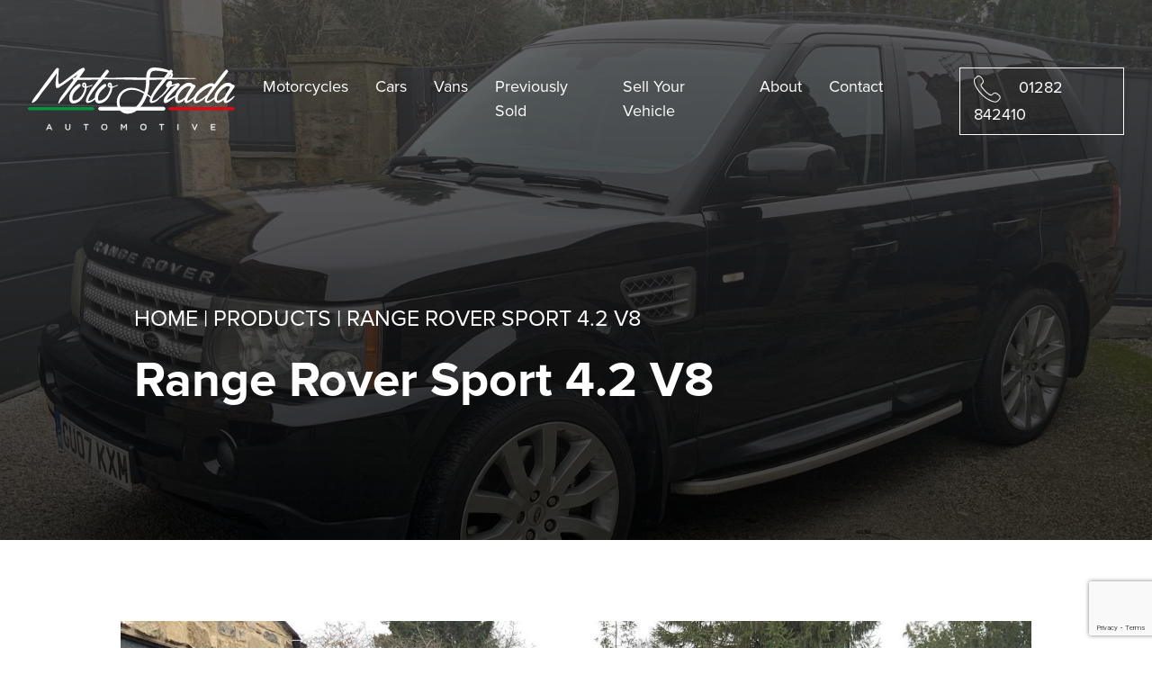

--- FILE ---
content_type: text/html; charset=UTF-8
request_url: https://motostradaautomotive.com/product/range-rover-sport-4-2-v8/
body_size: 9765
content:
<!DOCTYPE html>
<html lang="en-GB">
<head>
	<meta http-equiv="X-UA-Compatible" content="IE=edge">
	<meta charset="UTF-8">
	<meta name="viewport" content="width=device-width, initial-scale=1, shrink-to-fit=no">
	<!--[if lt IE 9]>
	<div class="old-browser-container">
		<div class="old-browser-message">
			<div class="o-b-title">Your browser is outdated</div>
				<div class="o-b-message">Your browser is out of date, and some things may not look right. For an optimal viewing expierence, please <a href="https://www.google.com/chrome/index.html" target="_blank">update your browser.</a>
			</div>
		</div>
	</div><![endif]--> 
	<meta name='robots' content='index, follow, max-image-preview:large, max-snippet:-1, max-video-preview:-1' />

	<!-- This site is optimized with the Yoast SEO plugin v24.5 - https://yoast.com/wordpress/plugins/seo/ -->
	<title>Range Rover Sport 4.2 V8 | Motostrada Automotive</title>
	<link rel="canonical" href="https://motostradaautomotive.com/product/range-rover-sport-4-2-v8/" />
	<meta property="og:locale" content="en_GB" />
	<meta property="og:type" content="article" />
	<meta property="og:title" content="Range Rover Sport 4.2 V8 | Motostrada Automotive" />
	<meta property="og:description" content="2007 Range Rover Sport V8 This car is in excellent condition. Finished in Java Black with Ebony leather upholstery. Offered..." />
	<meta property="og:url" content="https://motostradaautomotive.com/product/range-rover-sport-4-2-v8/" />
	<meta property="og:site_name" content="Motostrada Automotive" />
	<meta property="article:publisher" content="https://www.facebook.com/motostradaautomotive" />
	<meta property="article:modified_time" content="2023-02-09T14:33:12+00:00" />
	<meta property="og:image" content="https://motostradaautomotive.com/wp-content/uploads/2022/12/s-l1600-24-1.jpg" />
	<meta property="og:image:width" content="1600" />
	<meta property="og:image:height" content="1055" />
	<meta property="og:image:type" content="image/jpeg" />
	<meta name="twitter:card" content="summary_large_image" />
	<meta name="twitter:site" content="@motostrada1" />
	<meta name="twitter:label1" content="Estimated reading time" />
	<meta name="twitter:data1" content="1 minute" />
	<script type="application/ld+json" class="yoast-schema-graph">{"@context":"https://schema.org","@graph":[{"@type":"WebPage","@id":"https://motostradaautomotive.com/product/range-rover-sport-4-2-v8/","url":"https://motostradaautomotive.com/product/range-rover-sport-4-2-v8/","name":"Range Rover Sport 4.2 V8 | Motostrada Automotive","isPartOf":{"@id":"https://motostradaautomotive.com/#website"},"primaryImageOfPage":{"@id":"https://motostradaautomotive.com/product/range-rover-sport-4-2-v8/#primaryimage"},"image":{"@id":"https://motostradaautomotive.com/product/range-rover-sport-4-2-v8/#primaryimage"},"thumbnailUrl":"https://motostradaautomotive.com/wp-content/uploads/2022/12/s-l1600-24-1.jpg","datePublished":"2022-12-15T13:42:03+00:00","dateModified":"2023-02-09T14:33:12+00:00","breadcrumb":{"@id":"https://motostradaautomotive.com/product/range-rover-sport-4-2-v8/#breadcrumb"},"inLanguage":"en-GB","potentialAction":[{"@type":"ReadAction","target":["https://motostradaautomotive.com/product/range-rover-sport-4-2-v8/"]}]},{"@type":"ImageObject","inLanguage":"en-GB","@id":"https://motostradaautomotive.com/product/range-rover-sport-4-2-v8/#primaryimage","url":"https://motostradaautomotive.com/wp-content/uploads/2022/12/s-l1600-24-1.jpg","contentUrl":"https://motostradaautomotive.com/wp-content/uploads/2022/12/s-l1600-24-1.jpg","width":1600,"height":1055},{"@type":"BreadcrumbList","@id":"https://motostradaautomotive.com/product/range-rover-sport-4-2-v8/#breadcrumb","itemListElement":[{"@type":"ListItem","position":1,"name":"Home","item":"https://motostradaautomotive.com/"},{"@type":"ListItem","position":2,"name":"Products","item":"https://motostradaautomotive.com/shop/"},{"@type":"ListItem","position":3,"name":"Range Rover Sport 4.2 V8"}]},{"@type":"WebSite","@id":"https://motostradaautomotive.com/#website","url":"https://motostradaautomotive.com/","name":"Motostrada","description":"Bespoke Motorcycles &amp; Classic Cars","publisher":{"@id":"https://motostradaautomotive.com/#organization"},"alternateName":"Modern-classic motorcycles and cars","potentialAction":[{"@type":"SearchAction","target":{"@type":"EntryPoint","urlTemplate":"https://motostradaautomotive.com/?s={search_term_string}"},"query-input":{"@type":"PropertyValueSpecification","valueRequired":true,"valueName":"search_term_string"}}],"inLanguage":"en-GB"},{"@type":"Organization","@id":"https://motostradaautomotive.com/#organization","name":"Motostrada Automotive","alternateName":"Motostrada","url":"https://motostradaautomotive.com/","logo":{"@type":"ImageObject","inLanguage":"en-GB","@id":"https://motostradaautomotive.com/#/schema/logo/image/","url":"https://motostradaautomotive.com/wp-content/uploads/2024/07/292645862_369618441947728_5271235696106938724_n.jpg","contentUrl":"https://motostradaautomotive.com/wp-content/uploads/2024/07/292645862_369618441947728_5271235696106938724_n.jpg","width":1000,"height":1000,"caption":"Motostrada Automotive"},"image":{"@id":"https://motostradaautomotive.com/#/schema/logo/image/"},"sameAs":["https://www.facebook.com/motostradaautomotive","https://x.com/motostrada1","https://www.instagram.com/moto_strada_bikes/"]}]}</script>
	<!-- / Yoast SEO plugin. -->


<link rel='stylesheet' id='wp-block-library-css' href='https://motostradaautomotive.com/wp-includes/css/dist/block-library/style.min.css' type='text/css' media='all' />
<style id='classic-theme-styles-inline-css' type='text/css'>
/*! This file is auto-generated */
.wp-block-button__link{color:#fff;background-color:#32373c;border-radius:9999px;box-shadow:none;text-decoration:none;padding:calc(.667em + 2px) calc(1.333em + 2px);font-size:1.125em}.wp-block-file__button{background:#32373c;color:#fff;text-decoration:none}
</style>
<style id='global-styles-inline-css' type='text/css'>
body{--wp--preset--color--black: #000000;--wp--preset--color--cyan-bluish-gray: #abb8c3;--wp--preset--color--white: #ffffff;--wp--preset--color--pale-pink: #f78da7;--wp--preset--color--vivid-red: #cf2e2e;--wp--preset--color--luminous-vivid-orange: #ff6900;--wp--preset--color--luminous-vivid-amber: #fcb900;--wp--preset--color--light-green-cyan: #7bdcb5;--wp--preset--color--vivid-green-cyan: #00d084;--wp--preset--color--pale-cyan-blue: #8ed1fc;--wp--preset--color--vivid-cyan-blue: #0693e3;--wp--preset--color--vivid-purple: #9b51e0;--wp--preset--gradient--vivid-cyan-blue-to-vivid-purple: linear-gradient(135deg,rgba(6,147,227,1) 0%,rgb(155,81,224) 100%);--wp--preset--gradient--light-green-cyan-to-vivid-green-cyan: linear-gradient(135deg,rgb(122,220,180) 0%,rgb(0,208,130) 100%);--wp--preset--gradient--luminous-vivid-amber-to-luminous-vivid-orange: linear-gradient(135deg,rgba(252,185,0,1) 0%,rgba(255,105,0,1) 100%);--wp--preset--gradient--luminous-vivid-orange-to-vivid-red: linear-gradient(135deg,rgba(255,105,0,1) 0%,rgb(207,46,46) 100%);--wp--preset--gradient--very-light-gray-to-cyan-bluish-gray: linear-gradient(135deg,rgb(238,238,238) 0%,rgb(169,184,195) 100%);--wp--preset--gradient--cool-to-warm-spectrum: linear-gradient(135deg,rgb(74,234,220) 0%,rgb(151,120,209) 20%,rgb(207,42,186) 40%,rgb(238,44,130) 60%,rgb(251,105,98) 80%,rgb(254,248,76) 100%);--wp--preset--gradient--blush-light-purple: linear-gradient(135deg,rgb(255,206,236) 0%,rgb(152,150,240) 100%);--wp--preset--gradient--blush-bordeaux: linear-gradient(135deg,rgb(254,205,165) 0%,rgb(254,45,45) 50%,rgb(107,0,62) 100%);--wp--preset--gradient--luminous-dusk: linear-gradient(135deg,rgb(255,203,112) 0%,rgb(199,81,192) 50%,rgb(65,88,208) 100%);--wp--preset--gradient--pale-ocean: linear-gradient(135deg,rgb(255,245,203) 0%,rgb(182,227,212) 50%,rgb(51,167,181) 100%);--wp--preset--gradient--electric-grass: linear-gradient(135deg,rgb(202,248,128) 0%,rgb(113,206,126) 100%);--wp--preset--gradient--midnight: linear-gradient(135deg,rgb(2,3,129) 0%,rgb(40,116,252) 100%);--wp--preset--font-size--small: 13px;--wp--preset--font-size--medium: 20px;--wp--preset--font-size--large: 36px;--wp--preset--font-size--x-large: 42px;--wp--preset--spacing--20: 0.44rem;--wp--preset--spacing--30: 0.67rem;--wp--preset--spacing--40: 1rem;--wp--preset--spacing--50: 1.5rem;--wp--preset--spacing--60: 2.25rem;--wp--preset--spacing--70: 3.38rem;--wp--preset--spacing--80: 5.06rem;--wp--preset--shadow--natural: 6px 6px 9px rgba(0, 0, 0, 0.2);--wp--preset--shadow--deep: 12px 12px 50px rgba(0, 0, 0, 0.4);--wp--preset--shadow--sharp: 6px 6px 0px rgba(0, 0, 0, 0.2);--wp--preset--shadow--outlined: 6px 6px 0px -3px rgba(255, 255, 255, 1), 6px 6px rgba(0, 0, 0, 1);--wp--preset--shadow--crisp: 6px 6px 0px rgba(0, 0, 0, 1);}:where(.is-layout-flex){gap: 0.5em;}:where(.is-layout-grid){gap: 0.5em;}body .is-layout-flex{display: flex;}body .is-layout-flex{flex-wrap: wrap;align-items: center;}body .is-layout-flex > *{margin: 0;}body .is-layout-grid{display: grid;}body .is-layout-grid > *{margin: 0;}:where(.wp-block-columns.is-layout-flex){gap: 2em;}:where(.wp-block-columns.is-layout-grid){gap: 2em;}:where(.wp-block-post-template.is-layout-flex){gap: 1.25em;}:where(.wp-block-post-template.is-layout-grid){gap: 1.25em;}.has-black-color{color: var(--wp--preset--color--black) !important;}.has-cyan-bluish-gray-color{color: var(--wp--preset--color--cyan-bluish-gray) !important;}.has-white-color{color: var(--wp--preset--color--white) !important;}.has-pale-pink-color{color: var(--wp--preset--color--pale-pink) !important;}.has-vivid-red-color{color: var(--wp--preset--color--vivid-red) !important;}.has-luminous-vivid-orange-color{color: var(--wp--preset--color--luminous-vivid-orange) !important;}.has-luminous-vivid-amber-color{color: var(--wp--preset--color--luminous-vivid-amber) !important;}.has-light-green-cyan-color{color: var(--wp--preset--color--light-green-cyan) !important;}.has-vivid-green-cyan-color{color: var(--wp--preset--color--vivid-green-cyan) !important;}.has-pale-cyan-blue-color{color: var(--wp--preset--color--pale-cyan-blue) !important;}.has-vivid-cyan-blue-color{color: var(--wp--preset--color--vivid-cyan-blue) !important;}.has-vivid-purple-color{color: var(--wp--preset--color--vivid-purple) !important;}.has-black-background-color{background-color: var(--wp--preset--color--black) !important;}.has-cyan-bluish-gray-background-color{background-color: var(--wp--preset--color--cyan-bluish-gray) !important;}.has-white-background-color{background-color: var(--wp--preset--color--white) !important;}.has-pale-pink-background-color{background-color: var(--wp--preset--color--pale-pink) !important;}.has-vivid-red-background-color{background-color: var(--wp--preset--color--vivid-red) !important;}.has-luminous-vivid-orange-background-color{background-color: var(--wp--preset--color--luminous-vivid-orange) !important;}.has-luminous-vivid-amber-background-color{background-color: var(--wp--preset--color--luminous-vivid-amber) !important;}.has-light-green-cyan-background-color{background-color: var(--wp--preset--color--light-green-cyan) !important;}.has-vivid-green-cyan-background-color{background-color: var(--wp--preset--color--vivid-green-cyan) !important;}.has-pale-cyan-blue-background-color{background-color: var(--wp--preset--color--pale-cyan-blue) !important;}.has-vivid-cyan-blue-background-color{background-color: var(--wp--preset--color--vivid-cyan-blue) !important;}.has-vivid-purple-background-color{background-color: var(--wp--preset--color--vivid-purple) !important;}.has-black-border-color{border-color: var(--wp--preset--color--black) !important;}.has-cyan-bluish-gray-border-color{border-color: var(--wp--preset--color--cyan-bluish-gray) !important;}.has-white-border-color{border-color: var(--wp--preset--color--white) !important;}.has-pale-pink-border-color{border-color: var(--wp--preset--color--pale-pink) !important;}.has-vivid-red-border-color{border-color: var(--wp--preset--color--vivid-red) !important;}.has-luminous-vivid-orange-border-color{border-color: var(--wp--preset--color--luminous-vivid-orange) !important;}.has-luminous-vivid-amber-border-color{border-color: var(--wp--preset--color--luminous-vivid-amber) !important;}.has-light-green-cyan-border-color{border-color: var(--wp--preset--color--light-green-cyan) !important;}.has-vivid-green-cyan-border-color{border-color: var(--wp--preset--color--vivid-green-cyan) !important;}.has-pale-cyan-blue-border-color{border-color: var(--wp--preset--color--pale-cyan-blue) !important;}.has-vivid-cyan-blue-border-color{border-color: var(--wp--preset--color--vivid-cyan-blue) !important;}.has-vivid-purple-border-color{border-color: var(--wp--preset--color--vivid-purple) !important;}.has-vivid-cyan-blue-to-vivid-purple-gradient-background{background: var(--wp--preset--gradient--vivid-cyan-blue-to-vivid-purple) !important;}.has-light-green-cyan-to-vivid-green-cyan-gradient-background{background: var(--wp--preset--gradient--light-green-cyan-to-vivid-green-cyan) !important;}.has-luminous-vivid-amber-to-luminous-vivid-orange-gradient-background{background: var(--wp--preset--gradient--luminous-vivid-amber-to-luminous-vivid-orange) !important;}.has-luminous-vivid-orange-to-vivid-red-gradient-background{background: var(--wp--preset--gradient--luminous-vivid-orange-to-vivid-red) !important;}.has-very-light-gray-to-cyan-bluish-gray-gradient-background{background: var(--wp--preset--gradient--very-light-gray-to-cyan-bluish-gray) !important;}.has-cool-to-warm-spectrum-gradient-background{background: var(--wp--preset--gradient--cool-to-warm-spectrum) !important;}.has-blush-light-purple-gradient-background{background: var(--wp--preset--gradient--blush-light-purple) !important;}.has-blush-bordeaux-gradient-background{background: var(--wp--preset--gradient--blush-bordeaux) !important;}.has-luminous-dusk-gradient-background{background: var(--wp--preset--gradient--luminous-dusk) !important;}.has-pale-ocean-gradient-background{background: var(--wp--preset--gradient--pale-ocean) !important;}.has-electric-grass-gradient-background{background: var(--wp--preset--gradient--electric-grass) !important;}.has-midnight-gradient-background{background: var(--wp--preset--gradient--midnight) !important;}.has-small-font-size{font-size: var(--wp--preset--font-size--small) !important;}.has-medium-font-size{font-size: var(--wp--preset--font-size--medium) !important;}.has-large-font-size{font-size: var(--wp--preset--font-size--large) !important;}.has-x-large-font-size{font-size: var(--wp--preset--font-size--x-large) !important;}
.wp-block-navigation a:where(:not(.wp-element-button)){color: inherit;}
:where(.wp-block-post-template.is-layout-flex){gap: 1.25em;}:where(.wp-block-post-template.is-layout-grid){gap: 1.25em;}
:where(.wp-block-columns.is-layout-flex){gap: 2em;}:where(.wp-block-columns.is-layout-grid){gap: 2em;}
.wp-block-pullquote{font-size: 1.5em;line-height: 1.6;}
</style>
<link rel='stylesheet' id='photoswipe-css' href='https://motostradaautomotive.com/wp-content/plugins/woocommerce/assets/css/photoswipe/photoswipe.min.css' type='text/css' media='all' />
<link rel='stylesheet' id='photoswipe-default-skin-css' href='https://motostradaautomotive.com/wp-content/plugins/woocommerce/assets/css/photoswipe/default-skin/default-skin.min.css' type='text/css' media='all' />
<link rel='stylesheet' id='woocommerce-layout-css' href='https://motostradaautomotive.com/wp-content/plugins/woocommerce/assets/css/woocommerce-layout.css' type='text/css' media='all' />
<link rel='stylesheet' id='woocommerce-smallscreen-css' href='https://motostradaautomotive.com/wp-content/plugins/woocommerce/assets/css/woocommerce-smallscreen.css' type='text/css' media='only screen and (max-width: 768px)' />
<link rel='stylesheet' id='woocommerce-general-css' href='https://motostradaautomotive.com/wp-content/plugins/woocommerce/assets/css/woocommerce.css' type='text/css' media='all' />
<style id='woocommerce-inline-inline-css' type='text/css'>
.woocommerce form .form-row .required { visibility: visible; }
</style>
<link rel='stylesheet' id='owl-carousel-css' href='https://motostradaautomotive.com/wp-content/themes/xpand-starter/assets/css/owl.carousel.min.css' type='text/css' media='all' />
<link rel='stylesheet' id='bootstrap-css' href='https://motostradaautomotive.com/wp-content/themes/xpand-starter/assets/css/bootstrap.min.css' type='text/css' media='all' />
<link rel='stylesheet' id='starter-style-css' href='https://motostradaautomotive.com/wp-content/themes/xpand-starter/style.css' type='text/css' media='all' />
<script type="text/javascript" src="https://motostradaautomotive.com/wp-content/themes/xpand-starter/assets/js/jquery.min.js" id="jquery-js"></script>
<script type="text/javascript" src="https://motostradaautomotive.com/wp-content/plugins/woocommerce/assets/js/jquery-blockui/jquery.blockUI.min.js" id="jquery-blockui-js" defer="defer" data-wp-strategy="defer"></script>
<script type="text/javascript" id="wc-add-to-cart-js-extra">
/* <![CDATA[ */
var wc_add_to_cart_params = {"ajax_url":"\/wp-admin\/admin-ajax.php","wc_ajax_url":"\/?wc-ajax=%%endpoint%%","i18n_view_cart":"View basket","cart_url":"https:\/\/motostradaautomotive.com","is_cart":"","cart_redirect_after_add":"no"};
/* ]]> */
</script>
<script type="text/javascript" src="https://motostradaautomotive.com/wp-content/plugins/woocommerce/assets/js/frontend/add-to-cart.min.js" id="wc-add-to-cart-js" defer="defer" data-wp-strategy="defer"></script>
<script type="text/javascript" src="https://motostradaautomotive.com/wp-content/plugins/woocommerce/assets/js/flexslider/jquery.flexslider.min.js" id="flexslider-js" defer="defer" data-wp-strategy="defer"></script>
<script type="text/javascript" src="https://motostradaautomotive.com/wp-content/plugins/woocommerce/assets/js/photoswipe/photoswipe.min.js" id="photoswipe-js" defer="defer" data-wp-strategy="defer"></script>
<script type="text/javascript" src="https://motostradaautomotive.com/wp-content/plugins/woocommerce/assets/js/photoswipe/photoswipe-ui-default.min.js" id="photoswipe-ui-default-js" defer="defer" data-wp-strategy="defer"></script>
<script type="text/javascript" id="wc-single-product-js-extra">
/* <![CDATA[ */
var wc_single_product_params = {"i18n_required_rating_text":"Please select a rating","review_rating_required":"yes","flexslider":{"rtl":false,"animation":"slide","smoothHeight":true,"directionNav":false,"controlNav":"thumbnails","slideshow":false,"animationSpeed":500,"animationLoop":false,"allowOneSlide":false},"zoom_enabled":"","zoom_options":[],"photoswipe_enabled":"1","photoswipe_options":{"shareEl":false,"closeOnScroll":false,"history":false,"hideAnimationDuration":0,"showAnimationDuration":0},"flexslider_enabled":"1"};
/* ]]> */
</script>
<script type="text/javascript" src="https://motostradaautomotive.com/wp-content/plugins/woocommerce/assets/js/frontend/single-product.min.js" id="wc-single-product-js" defer="defer" data-wp-strategy="defer"></script>
<script type="text/javascript" src="https://motostradaautomotive.com/wp-content/plugins/woocommerce/assets/js/js-cookie/js.cookie.min.js" id="js-cookie-js" defer="defer" data-wp-strategy="defer"></script>
<script type="text/javascript" id="woocommerce-js-extra">
/* <![CDATA[ */
var woocommerce_params = {"ajax_url":"\/wp-admin\/admin-ajax.php","wc_ajax_url":"\/?wc-ajax=%%endpoint%%"};
/* ]]> */
</script>
<script type="text/javascript" src="https://motostradaautomotive.com/wp-content/plugins/woocommerce/assets/js/frontend/woocommerce.min.js" id="woocommerce-js" defer="defer" data-wp-strategy="defer"></script>
<!--[if lt IE 8]>
<script type="text/javascript" src="https://motostradaautomotive.com/wp-content/themes/xpand-starter/assets/js/ie/respond.min.js" id="respond-js"></script>
<![endif]-->
<!--[if lt IE 8]>
<script type="text/javascript" src="https://motostradaautomotive.com/wp-content/themes/xpand-starter/assets/js/ie/html5shiv.js" id="html5shiv-js"></script>
<![endif]-->
<link rel="alternate" type="application/json+oembed" href="https://motostradaautomotive.com/wp-json/oembed/1.0/embed?url=https%3A%2F%2Fmotostradaautomotive.com%2Fproduct%2Frange-rover-sport-4-2-v8%2F" />
<link rel="alternate" type="text/xml+oembed" href="https://motostradaautomotive.com/wp-json/oembed/1.0/embed?url=https%3A%2F%2Fmotostradaautomotive.com%2Fproduct%2Frange-rover-sport-4-2-v8%2F&#038;format=xml" />
<!-- Global site tag (gtag.js) - Google Analytics -->
<script async src="https://www.googletagmanager.com/gtag/js?id=UA-96847913-24"></script>
<script>
  window.dataLayer = window.dataLayer || [];
  function gtag(){dataLayer.push(arguments);}
  gtag('js', new Date());

  gtag('config', 'UA-96847913-24');
</script>
	<noscript><style>.woocommerce-product-gallery{ opacity: 1 !important; }</style></noscript>
	<link rel="icon" href="https://motostradaautomotive.com/wp-content/uploads/2018/12/cropped-favicon-32x32.jpg" sizes="32x32" />
<link rel="icon" href="https://motostradaautomotive.com/wp-content/uploads/2018/12/cropped-favicon-192x192.jpg" sizes="192x192" />
<link rel="apple-touch-icon" href="https://motostradaautomotive.com/wp-content/uploads/2018/12/cropped-favicon-180x180.jpg" />
<meta name="msapplication-TileImage" content="https://motostradaautomotive.com/wp-content/uploads/2018/12/cropped-favicon-270x270.jpg" />
		<style type="text/css" id="wp-custom-css">
			.woocommerce-loop-product__link {
  position: relative;
  display: block;
  margin-bottom: 30px;
  min-height: 515px;
	background:#000000;
}
.woocommerce-loop-product__link .vehicle-title-overlay h2 {
  color: #fff;
  font-size: 20px;
  margin-bottom: 0;
}
@media (min-width: 992px) {
  #banner {
    height: 600px;
    padding-bottom: 140px;
  }
}

@media (min-width: 992px) {
  #section_1, #section_2, #section_3, #section_4, #carousel, .single-page {
    padding: 80px 0 60px;
  }
}

@media (min-width: 992px) {
  .flex-viewport {
    max-height: 1052px !important;
  }		</style>
			<!--[if IE]>
			<link href="/wp-content/themes/xpand-starter/assets/css/bootstrap-ie9.css" rel="stylesheet">
			<script src="https://cdn.jsdelivr.net/g/html5shiv@3.7.3"></script>
		<![endif]-->
		
		<!--[if lt IE 9]>
			<link href="/wp-content/themes/xpand-starter/assets/css/bootstrap-ie8.css" rel="stylesheet">
		<![endif]-->
</head>

<body class="product-template-default single single-product postid-3742 theme-xpand-starter woocommerce woocommerce-page woocommerce-no-js">
	
	<nav class="navbar navbar-expand-xl navbar-light fixed-top"><div class="container"><a class="navbar-brand" href="https://motostradaautomotive.com"><img width="230" height="84" src="https://motostradaautomotive.com/wp-content/themes/xpand-starter/images/motostrada.svg" alt="Motostrada Automotive"><span class="sr-only">Motostrada Automotive</span></a> <button class="navbar-toggler ml-auto" type="button" data-toggle="collapse" data-target="#navbar" aria-controls="navbar" aria-expanded="false" aria-label="Toggle navigation"> <span class="navbar-toggler-icon"></span> </button> <div id="navbar" class="collapse navbar-collapse"><ul id="menu-main-menu" class="navbar-nav font-22 fw-5 ml-auto"><li id="menu-item-335" class="menu-item menu-item-type-taxonomy menu-item-object-product_cat menu-item-335  nav-item"><a href="https://motostradaautomotive.com/vehicles/bikes/" class="nav-link">Motorcycles</a><li id="menu-item-436" class="menu-item menu-item-type-taxonomy menu-item-object-product_cat menu-item-436  nav-item"><a href="https://motostradaautomotive.com/vehicles/cars/" class="nav-link">Cars</a><li id="menu-item-5844" class="menu-item menu-item-type-taxonomy menu-item-object-product_cat menu-item-5844  nav-item"><a href="https://motostradaautomotive.com/vehicles/vans/" class="nav-link">Vans</a><li id="menu-item-525" class="menu-item menu-item-type-taxonomy menu-item-object-product_cat current-product-ancestor current-menu-parent current-product-parent menu-item-525  nav-item"><a href="https://motostradaautomotive.com/vehicles/previously-sold/" class="nav-link">Previously Sold</a><li id="menu-item-241" class="menu-item menu-item-type-post_type menu-item-object-page menu-item-241  nav-item"><a href="https://motostradaautomotive.com/sell-your-vehicle/" class="nav-link">Sell Your Vehicle</a><li id="menu-item-22" class="menu-item menu-item-type-post_type menu-item-object-page menu-item-22  nav-item"><a href="https://motostradaautomotive.com/about/" class="nav-link">About</a><li id="menu-item-17" class="menu-item menu-item-type-post_type menu-item-object-page menu-item-17  nav-item"><a href="https://motostradaautomotive.com/contact/" class="nav-link">Contact</a><li id="menu-item-248" class="phone-link menu-item menu-item-type-custom menu-item-object-custom menu-item-248  nav-item"><a href="tel:01282842410" class="nav-link">01282 842410</a></ul></div></div></nav>

<div id="banner" class="text-white bg-image banner-inner" style="background-image: linear-gradient(0deg, rgba(0,0,0,.75), rgba(57,56,56,.75)), url(https://motostradaautomotive.com/wp-content/uploads/2022/12/s-l1600-24-1.jpg)">
	<div class="container d-flex align-items-end h-100 w-100">
		<div class="col-lg-10 ml-auto mr-auto d-flex justify-content-between align-items-end">
			<div class="banner-inner col-lg-8">
				<header>
          
<p class="font-25 text-uppercase mb-4 d-none d-lg-block" id="breadcrumbs"><span><span><a href="https://motostradaautomotive.com/">Home</a></span> | <span><a href="https://motostradaautomotive.com/shop/">Products</a></span> | <span class="breadcrumb_last" aria-current="page">Range Rover Sport 4.2 V8</span></span></p>
					<h1 class="font-55 font-weight-bold lh-1">Range Rover Sport 4.2 V8</h1>
				</header>
			</div>
		</div>
	</div>
</div>


	<div class="single-product-template clearfix">
					<div class="container">
    				<div class="col-lg-10 ml-auto mr-auto">
		
			<div class="woocommerce-notices-wrapper"></div><div id="product-3742" class="product type-product post-3742 status-publish first outofstock product_cat-previously-sold has-post-thumbnail shipping-taxable product-type-simple">

	<div class="woocommerce-product-gallery woocommerce-product-gallery--with-images woocommerce-product-gallery--columns-4 images" data-columns="4" style="opacity: 0; transition: opacity .25s ease-in-out;">
	<figure class="woocommerce-product-gallery__wrapper">
		<div data-thumb="https://motostradaautomotive.com/wp-content/uploads/2022/12/s-l1600-24-1-100x100.jpg" data-thumb-alt="" class="woocommerce-product-gallery__image"><a href="https://motostradaautomotive.com/wp-content/uploads/2022/12/s-l1600-24-1.jpg"><img width="1280" height="844" src="https://motostradaautomotive.com/wp-content/uploads/2022/12/s-l1600-24-1-1280x844.jpg" class="wp-post-image" alt="" title="s-l1600-24" data-caption="" data-src="https://motostradaautomotive.com/wp-content/uploads/2022/12/s-l1600-24-1.jpg" data-large_image="https://motostradaautomotive.com/wp-content/uploads/2022/12/s-l1600-24-1.jpg" data-large_image_width="1600" data-large_image_height="1055" decoding="async" fetchpriority="high" srcset="https://motostradaautomotive.com/wp-content/uploads/2022/12/s-l1600-24-1-1280x844.jpg 1280w, https://motostradaautomotive.com/wp-content/uploads/2022/12/s-l1600-24-1-768x506.jpg 768w, https://motostradaautomotive.com/wp-content/uploads/2022/12/s-l1600-24-1-1536x1013.jpg 1536w, https://motostradaautomotive.com/wp-content/uploads/2022/12/s-l1600-24-1-767x506.jpg 767w, https://motostradaautomotive.com/wp-content/uploads/2022/12/s-l1600-24-1.jpg 1600w" sizes="(max-width: 1280px) 100vw, 1280px" /></a></div><div data-thumb="https://motostradaautomotive.com/wp-content/uploads/2022/12/s-l1600-23-1-100x100.jpg" data-thumb-alt="" class="woocommerce-product-gallery__image"><a href="https://motostradaautomotive.com/wp-content/uploads/2022/12/s-l1600-23-1.jpg"><img width="1280" height="850" src="https://motostradaautomotive.com/wp-content/uploads/2022/12/s-l1600-23-1-1280x850.jpg" class="" alt="" title="s-l1600-23" data-caption="" data-src="https://motostradaautomotive.com/wp-content/uploads/2022/12/s-l1600-23-1.jpg" data-large_image="https://motostradaautomotive.com/wp-content/uploads/2022/12/s-l1600-23-1.jpg" data-large_image_width="1600" data-large_image_height="1062" decoding="async" srcset="https://motostradaautomotive.com/wp-content/uploads/2022/12/s-l1600-23-1-1280x850.jpg 1280w, https://motostradaautomotive.com/wp-content/uploads/2022/12/s-l1600-23-1-768x510.jpg 768w, https://motostradaautomotive.com/wp-content/uploads/2022/12/s-l1600-23-1-1536x1020.jpg 1536w, https://motostradaautomotive.com/wp-content/uploads/2022/12/s-l1600-23-1-767x509.jpg 767w, https://motostradaautomotive.com/wp-content/uploads/2022/12/s-l1600-23-1.jpg 1600w" sizes="(max-width: 1280px) 100vw, 1280px" /></a></div><div data-thumb="https://motostradaautomotive.com/wp-content/uploads/2022/12/s-l1600-25-1-100x100.jpg" data-thumb-alt="" class="woocommerce-product-gallery__image"><a href="https://motostradaautomotive.com/wp-content/uploads/2022/12/s-l1600-25-1.jpg"><img width="1280" height="960" src="https://motostradaautomotive.com/wp-content/uploads/2022/12/s-l1600-25-1-1280x960.jpg" class="" alt="" title="s-l1600-25" data-caption="" data-src="https://motostradaautomotive.com/wp-content/uploads/2022/12/s-l1600-25-1.jpg" data-large_image="https://motostradaautomotive.com/wp-content/uploads/2022/12/s-l1600-25-1.jpg" data-large_image_width="1600" data-large_image_height="1200" decoding="async" srcset="https://motostradaautomotive.com/wp-content/uploads/2022/12/s-l1600-25-1-1280x960.jpg 1280w, https://motostradaautomotive.com/wp-content/uploads/2022/12/s-l1600-25-1-768x576.jpg 768w, https://motostradaautomotive.com/wp-content/uploads/2022/12/s-l1600-25-1-1536x1152.jpg 1536w, https://motostradaautomotive.com/wp-content/uploads/2022/12/s-l1600-25-1-767x575.jpg 767w, https://motostradaautomotive.com/wp-content/uploads/2022/12/s-l1600-25-1.jpg 1600w" sizes="(max-width: 1280px) 100vw, 1280px" /></a></div><div data-thumb="https://motostradaautomotive.com/wp-content/uploads/2022/12/s-l1600-26-1-100x100.jpg" data-thumb-alt="" class="woocommerce-product-gallery__image"><a href="https://motostradaautomotive.com/wp-content/uploads/2022/12/s-l1600-26-1.jpg"><img width="1280" height="737" src="https://motostradaautomotive.com/wp-content/uploads/2022/12/s-l1600-26-1-1280x737.jpg" class="" alt="" title="s-l1600-26" data-caption="" data-src="https://motostradaautomotive.com/wp-content/uploads/2022/12/s-l1600-26-1.jpg" data-large_image="https://motostradaautomotive.com/wp-content/uploads/2022/12/s-l1600-26-1.jpg" data-large_image_width="1600" data-large_image_height="921" decoding="async" loading="lazy" srcset="https://motostradaautomotive.com/wp-content/uploads/2022/12/s-l1600-26-1-1280x737.jpg 1280w, https://motostradaautomotive.com/wp-content/uploads/2022/12/s-l1600-26-1-768x442.jpg 768w, https://motostradaautomotive.com/wp-content/uploads/2022/12/s-l1600-26-1-1536x884.jpg 1536w, https://motostradaautomotive.com/wp-content/uploads/2022/12/s-l1600-26-1-767x442.jpg 767w, https://motostradaautomotive.com/wp-content/uploads/2022/12/s-l1600-26-1.jpg 1600w" sizes="(max-width: 1280px) 100vw, 1280px" /></a></div><div data-thumb="https://motostradaautomotive.com/wp-content/uploads/2022/12/s-l1600-27-1-100x100.jpg" data-thumb-alt="" class="woocommerce-product-gallery__image"><a href="https://motostradaautomotive.com/wp-content/uploads/2022/12/s-l1600-27-1.jpg"><img width="1280" height="803" src="https://motostradaautomotive.com/wp-content/uploads/2022/12/s-l1600-27-1-1280x803.jpg" class="" alt="" title="s-l1600-27" data-caption="" data-src="https://motostradaautomotive.com/wp-content/uploads/2022/12/s-l1600-27-1.jpg" data-large_image="https://motostradaautomotive.com/wp-content/uploads/2022/12/s-l1600-27-1.jpg" data-large_image_width="1600" data-large_image_height="1004" decoding="async" loading="lazy" srcset="https://motostradaautomotive.com/wp-content/uploads/2022/12/s-l1600-27-1-1280x803.jpg 1280w, https://motostradaautomotive.com/wp-content/uploads/2022/12/s-l1600-27-1-768x482.jpg 768w, https://motostradaautomotive.com/wp-content/uploads/2022/12/s-l1600-27-1-1536x964.jpg 1536w, https://motostradaautomotive.com/wp-content/uploads/2022/12/s-l1600-27-1-767x481.jpg 767w, https://motostradaautomotive.com/wp-content/uploads/2022/12/s-l1600-27-1.jpg 1600w" sizes="(max-width: 1280px) 100vw, 1280px" /></a></div><div data-thumb="https://motostradaautomotive.com/wp-content/uploads/2022/12/s-l1600-28-1-100x100.jpg" data-thumb-alt="" class="woocommerce-product-gallery__image"><a href="https://motostradaautomotive.com/wp-content/uploads/2022/12/s-l1600-28-1.jpg"><img width="1280" height="730" src="https://motostradaautomotive.com/wp-content/uploads/2022/12/s-l1600-28-1-1280x730.jpg" class="" alt="" title="s-l1600-28" data-caption="" data-src="https://motostradaautomotive.com/wp-content/uploads/2022/12/s-l1600-28-1.jpg" data-large_image="https://motostradaautomotive.com/wp-content/uploads/2022/12/s-l1600-28-1.jpg" data-large_image_width="1600" data-large_image_height="912" decoding="async" loading="lazy" srcset="https://motostradaautomotive.com/wp-content/uploads/2022/12/s-l1600-28-1-1280x730.jpg 1280w, https://motostradaautomotive.com/wp-content/uploads/2022/12/s-l1600-28-1-768x438.jpg 768w, https://motostradaautomotive.com/wp-content/uploads/2022/12/s-l1600-28-1-1536x876.jpg 1536w, https://motostradaautomotive.com/wp-content/uploads/2022/12/s-l1600-28-1-767x437.jpg 767w, https://motostradaautomotive.com/wp-content/uploads/2022/12/s-l1600-28-1.jpg 1600w" sizes="(max-width: 1280px) 100vw, 1280px" /></a></div><div data-thumb="https://motostradaautomotive.com/wp-content/uploads/2022/12/s-l1600-29-1-100x100.jpg" data-thumb-alt="" class="woocommerce-product-gallery__image"><a href="https://motostradaautomotive.com/wp-content/uploads/2022/12/s-l1600-29-1.jpg"><img width="1280" height="960" src="https://motostradaautomotive.com/wp-content/uploads/2022/12/s-l1600-29-1-1280x960.jpg" class="" alt="" title="s-l1600-29" data-caption="" data-src="https://motostradaautomotive.com/wp-content/uploads/2022/12/s-l1600-29-1.jpg" data-large_image="https://motostradaautomotive.com/wp-content/uploads/2022/12/s-l1600-29-1.jpg" data-large_image_width="1600" data-large_image_height="1200" decoding="async" loading="lazy" srcset="https://motostradaautomotive.com/wp-content/uploads/2022/12/s-l1600-29-1-1280x960.jpg 1280w, https://motostradaautomotive.com/wp-content/uploads/2022/12/s-l1600-29-1-768x576.jpg 768w, https://motostradaautomotive.com/wp-content/uploads/2022/12/s-l1600-29-1-1536x1152.jpg 1536w, https://motostradaautomotive.com/wp-content/uploads/2022/12/s-l1600-29-1-767x575.jpg 767w, https://motostradaautomotive.com/wp-content/uploads/2022/12/s-l1600-29-1.jpg 1600w" sizes="(max-width: 1280px) 100vw, 1280px" /></a></div><div data-thumb="https://motostradaautomotive.com/wp-content/uploads/2022/12/s-l1600-30-1-100x100.jpg" data-thumb-alt="" class="woocommerce-product-gallery__image"><a href="https://motostradaautomotive.com/wp-content/uploads/2022/12/s-l1600-30-1.jpg"><img width="1280" height="960" src="https://motostradaautomotive.com/wp-content/uploads/2022/12/s-l1600-30-1-1280x960.jpg" class="" alt="" title="s-l1600-30" data-caption="" data-src="https://motostradaautomotive.com/wp-content/uploads/2022/12/s-l1600-30-1.jpg" data-large_image="https://motostradaautomotive.com/wp-content/uploads/2022/12/s-l1600-30-1.jpg" data-large_image_width="1600" data-large_image_height="1200" decoding="async" loading="lazy" srcset="https://motostradaautomotive.com/wp-content/uploads/2022/12/s-l1600-30-1-1280x960.jpg 1280w, https://motostradaautomotive.com/wp-content/uploads/2022/12/s-l1600-30-1-768x576.jpg 768w, https://motostradaautomotive.com/wp-content/uploads/2022/12/s-l1600-30-1-1536x1152.jpg 1536w, https://motostradaautomotive.com/wp-content/uploads/2022/12/s-l1600-30-1-767x575.jpg 767w, https://motostradaautomotive.com/wp-content/uploads/2022/12/s-l1600-30-1.jpg 1600w" sizes="(max-width: 1280px) 100vw, 1280px" /></a></div><div data-thumb="https://motostradaautomotive.com/wp-content/uploads/2022/12/s-l1600-31-1-100x100.jpg" data-thumb-alt="" class="woocommerce-product-gallery__image"><a href="https://motostradaautomotive.com/wp-content/uploads/2022/12/s-l1600-31-1.jpg"><img width="1280" height="960" src="https://motostradaautomotive.com/wp-content/uploads/2022/12/s-l1600-31-1-1280x960.jpg" class="" alt="" title="s-l1600-31" data-caption="" data-src="https://motostradaautomotive.com/wp-content/uploads/2022/12/s-l1600-31-1.jpg" data-large_image="https://motostradaautomotive.com/wp-content/uploads/2022/12/s-l1600-31-1.jpg" data-large_image_width="1600" data-large_image_height="1200" decoding="async" loading="lazy" srcset="https://motostradaautomotive.com/wp-content/uploads/2022/12/s-l1600-31-1-1280x960.jpg 1280w, https://motostradaautomotive.com/wp-content/uploads/2022/12/s-l1600-31-1-768x576.jpg 768w, https://motostradaautomotive.com/wp-content/uploads/2022/12/s-l1600-31-1-1536x1152.jpg 1536w, https://motostradaautomotive.com/wp-content/uploads/2022/12/s-l1600-31-1-767x575.jpg 767w, https://motostradaautomotive.com/wp-content/uploads/2022/12/s-l1600-31-1.jpg 1600w" sizes="(max-width: 1280px) 100vw, 1280px" /></a></div><div data-thumb="https://motostradaautomotive.com/wp-content/uploads/2022/12/s-l1600-32-1-100x100.jpg" data-thumb-alt="" class="woocommerce-product-gallery__image"><a href="https://motostradaautomotive.com/wp-content/uploads/2022/12/s-l1600-32-1.jpg"><img width="1280" height="960" src="https://motostradaautomotive.com/wp-content/uploads/2022/12/s-l1600-32-1-1280x960.jpg" class="" alt="" title="s-l1600-32" data-caption="" data-src="https://motostradaautomotive.com/wp-content/uploads/2022/12/s-l1600-32-1.jpg" data-large_image="https://motostradaautomotive.com/wp-content/uploads/2022/12/s-l1600-32-1.jpg" data-large_image_width="1600" data-large_image_height="1200" decoding="async" loading="lazy" srcset="https://motostradaautomotive.com/wp-content/uploads/2022/12/s-l1600-32-1-1280x960.jpg 1280w, https://motostradaautomotive.com/wp-content/uploads/2022/12/s-l1600-32-1-768x576.jpg 768w, https://motostradaautomotive.com/wp-content/uploads/2022/12/s-l1600-32-1-1536x1152.jpg 1536w, https://motostradaautomotive.com/wp-content/uploads/2022/12/s-l1600-32-1-767x575.jpg 767w, https://motostradaautomotive.com/wp-content/uploads/2022/12/s-l1600-32-1.jpg 1600w" sizes="(max-width: 1280px) 100vw, 1280px" /></a></div><div data-thumb="https://motostradaautomotive.com/wp-content/uploads/2022/12/s-l1600-33-1-100x100.jpg" data-thumb-alt="" class="woocommerce-product-gallery__image"><a href="https://motostradaautomotive.com/wp-content/uploads/2022/12/s-l1600-33-1.jpg"><img width="1280" height="960" src="https://motostradaautomotive.com/wp-content/uploads/2022/12/s-l1600-33-1-1280x960.jpg" class="" alt="" title="s-l1600-33" data-caption="" data-src="https://motostradaautomotive.com/wp-content/uploads/2022/12/s-l1600-33-1.jpg" data-large_image="https://motostradaautomotive.com/wp-content/uploads/2022/12/s-l1600-33-1.jpg" data-large_image_width="1600" data-large_image_height="1200" decoding="async" loading="lazy" srcset="https://motostradaautomotive.com/wp-content/uploads/2022/12/s-l1600-33-1-1280x960.jpg 1280w, https://motostradaautomotive.com/wp-content/uploads/2022/12/s-l1600-33-1-768x576.jpg 768w, https://motostradaautomotive.com/wp-content/uploads/2022/12/s-l1600-33-1-1536x1152.jpg 1536w, https://motostradaautomotive.com/wp-content/uploads/2022/12/s-l1600-33-1-767x575.jpg 767w, https://motostradaautomotive.com/wp-content/uploads/2022/12/s-l1600-33-1.jpg 1600w" sizes="(max-width: 1280px) 100vw, 1280px" /></a></div><div data-thumb="https://motostradaautomotive.com/wp-content/uploads/2022/12/s-l1600-34-1-100x100.jpg" data-thumb-alt="" class="woocommerce-product-gallery__image"><a href="https://motostradaautomotive.com/wp-content/uploads/2022/12/s-l1600-34-1.jpg"><img width="1280" height="960" src="https://motostradaautomotive.com/wp-content/uploads/2022/12/s-l1600-34-1-1280x960.jpg" class="" alt="" title="s-l1600-34" data-caption="" data-src="https://motostradaautomotive.com/wp-content/uploads/2022/12/s-l1600-34-1.jpg" data-large_image="https://motostradaautomotive.com/wp-content/uploads/2022/12/s-l1600-34-1.jpg" data-large_image_width="1600" data-large_image_height="1200" decoding="async" loading="lazy" srcset="https://motostradaautomotive.com/wp-content/uploads/2022/12/s-l1600-34-1-1280x960.jpg 1280w, https://motostradaautomotive.com/wp-content/uploads/2022/12/s-l1600-34-1-768x576.jpg 768w, https://motostradaautomotive.com/wp-content/uploads/2022/12/s-l1600-34-1-1536x1152.jpg 1536w, https://motostradaautomotive.com/wp-content/uploads/2022/12/s-l1600-34-1-767x575.jpg 767w, https://motostradaautomotive.com/wp-content/uploads/2022/12/s-l1600-34-1.jpg 1600w" sizes="(max-width: 1280px) 100vw, 1280px" /></a></div>	</figure>
</div>
	
	<div class="summary entry-summary">
	
	<h2 class="font-35 font-weight-bold mb-0">Range Rover Sport 4.2 V8 </h2>
	<p class="font-22 mb-0"><span class="text-grey">Year <strong>2007</strong> | Mileage <strong>104085</strong></span></p>		<p class="price"><span class="woocommerce-Price-amount amount"><bdi><span class="woocommerce-Price-currencySymbol">&pound;</span>7,495.00</bdi></span></p>
		
				
	</div>
	

	
	<div class="description-box mb-4"><div class="font-18">
  <h2>Description</h2>

<p>2007 Range Rover Sport V8</p>
<p>This car is in excellent condition. Finished in Java Black with Ebony leather upholstery.<br />
Offered in a great specification including: Harmon Kardon sound system, electric memory seats, tinted windows, adaptive cruise control, rain sensing wiper, hill descent control, touch screen sat nav, 20’ alloy wheels and much more.</p>
<p>Full main dealer / Range Rover specialist service history with stamps at:</p>
<p>15343- 2007</p>
<p>29968-2008</p>
<p>44482-2009</p>
<p>58993-2010</p>
<p>64025-2011</p>
<p>68767-2012</p>
<p>72177-2013</p>
<p>76173-2014</p>
<p>80248-2015</p>
<p>84672-2016</p>
<p>89848-2017</p>
<p>94391-2018</p>
<p>98748-2019</p>
<p>Recently both front and rear brake pads and discs have been replaced.</p>
<p>Cars and motorcycles taken in part exchange<br />
Delivery available<br />
Viewing by appointment only</p>
</div></div>	<a class="btn btn-ghost-inv font-18 mr-3" href="https://motostradaautomotive.com/contact">Book a viewing of this vehicle</a>
	<a class="btn btn-ghost-inv font-18" href="tel:01282842410"> <svg xmlns="http://www.w3.org/2000/svg" viewBox="0 0 29.731 29.731" width="30" height="30" class="mr-4"><path d="M23.9 29.731a12.769 12.769 0 0 1-4.374-.93 32.815 32.815 0 0 1-11.04-7.556A32.839 32.839 0 0 1 .928 10.208C-.307 6.933-.31 4.245.921 3.015c.177-.177.357-.367.543-.563C2.587 1.271 3.856-.058 5.538 0 6.7.05 7.82.77 8.97 2.2c3.4 4.226 1.866 5.732.093 7.478l-.313.31c-.29.29-.838 1.633 4.26 6.731a28.268 28.268 0 0 0 4.217 3.619c.714.464 1.991 1.166 2.515.642l.315-.318c1.744-1.769 3.25-3.3 7.473.1 1.431 1.15 2.15 2.272 2.2 3.433.069 1.681-1.27 2.953-2.452 4.075-.195.186-.385.366-.562.542a3.9 3.9 0 0 1-2.816.919zM5.418 1c-1.2 0-2.274 1.136-3.229 2.141-.192.2-.378.4-.561.581-.917.916-.828 3.323.236 6.134a31.833 31.833 0 0 0 7.33 10.683 31.81 31.81 0 0 0 10.681 7.327c2.811 1.062 5.218 1.152 6.133.237.183-.183.379-.369.581-.56 1.027-.976 2.192-2.082 2.141-3.309a4.043 4.043 0 0 0-1.83-2.695c-3.519-2.83-4.5-1.831-6.135-.176l-.32.323c-.78.781-2.047.608-3.767-.51a29.2 29.2 0 0 1-4.378-3.751c-4.231-4.23-5.584-6.819-4.26-8.146l.319-.315c1.659-1.632 2.66-2.617-.171-6.138A4.056 4.056 0 0 0 5.5 1z" data-name="Path 215"/></svg>01282 842410</a>
</div>


		
	</div><!-- Close Main -->
			</div><!-- Close Row -->
		</div>


<footer id="footer" class="text-center text-lg-left"><div class="bg-black text-white footer-top"><div class="container"><div class="row"><div class="col-lg-6 mb-4 mb-lg-0"><p class="mb-0 font-22"><a href="tel:01282842410">01282 842410</a> | <a href="mailto:enquiries@motostrada.co.uk">enquiries@motostrada.co.uk</a></p></div><div class="col-lg-6 text-lg-right"><div class="social-media"><a href="https://www.facebook.com/motostradaautomotive" target="_blank"><svg xmlns="http://www.w3.org/2000/svg" viewBox="0 0 11.052 20.442"><path d="M10.636 0H7.985a4.656 4.656 0 0 0-4.9 5.031v2.32H.417A.417.417 0 0 0 0 7.768v3.361a.417.417 0 0 0 .417.417h2.665v8.48a.417.417 0 0 0 .417.417h3.478a.417.417 0 0 0 .417-.417v-8.48h3.116a.417.417 0 0 0 .413-.418v-3.36a.417.417 0 0 0-.417-.417H7.394V5.384c0-.945.225-1.425 1.456-1.425h1.786a.417.417 0 0 0 .417-.417V.421A.417.417 0 0 0 10.636 0z"/></svg></a><a href="https://www.instagram.com/moto_strada_bikes/" target="_blank"><svg xmlns="http://www.w3.org/2000/svg" viewBox="0 0 20.443 20.442"><g><g><path d="M14.054 0H6.388A6.389 6.389 0 0 0 0 6.388v7.666a6.389 6.389 0 0 0 6.388 6.388h7.666a6.389 6.389 0 0 0 6.388-6.388V6.388A6.389 6.389 0 0 0 14.054 0zm4.472 14.054a4.477 4.477 0 0 1-4.472 4.472H6.388a4.477 4.477 0 0 1-4.472-4.472V6.388a4.477 4.477 0 0 1 4.472-4.472h7.666a4.477 4.477 0 0 1 4.472 4.472z"/></g></g><g transform="translate(5.111 5.111)"><g><path d="M133.111 128a5.111 5.111 0 1 0 5.111 5.111 5.111 5.111 0 0 0-5.111-5.111zm0 8.3a3.194 3.194 0 1 1 3.194-3.194 3.2 3.2 0 0 1-3.194 3.194z" transform="translate(-128 -128)"/></g></g><g transform="translate(15.034 4.046)"><g><circle cx=".681" cy=".681" r=".681"/></g></g></svg></a><a href="https://twitter.com/motostrada1" target="_blank"><svg xmlns="http://www.w3.org/2000/svg" viewBox="0 0 24.435 19.849"><g><path d="M24.435 2.348a10.01 10.01 0 0 1-2.878.789 5.033 5.033 0 0 0 2.2-2.771 10.105 10.105 0 0 1-3.185 1.217 5.017 5.017 0 0 0-8.542 4.57A14.231 14.231 0 0 1 1.699.916 5.019 5.019 0 0 0 3.25 7.607a5.013 5.013 0 0 1-2.271-.629v.063a5.018 5.018 0 0 0 4.02 4.918 5.077 5.077 0 0 1-1.321.176 4.811 4.811 0 0 1-.944-.093 5.015 5.015 0 0 0 4.682 3.481 10.057 10.057 0 0 1-6.217 2.136 10.653 10.653 0 0 1-1.2-.066 14.169 14.169 0 0 0 7.683 2.255A14.163 14.163 0 0 0 21.945 5.587l-.017-.649a10.01 10.01 0 0 0 2.507-2.59z"/></g></svg></a></div></div></div></div></div><div class="footer-bottom footer-bottom-temp-2 bg-black text-white"><div class="container"><div class="row"><div class="col-lg-8 mb-4 mb-lg-0"><p class="mb-0">&copy; Motostrada Automotive 2026 | All rights reserved | Company registration: 10445518 | VAT number: 254530223 | <a href="https://motostradaautomotive.com/privacy-policy">Privacy Policy</a> <br /></b><a class="xpand" href="https://www.sagraphics.co.uk/" target="_blank">Hosted & Managed by SAGraphics Digital Media</a></p></div><div class="col-lg-4 text-lg-right"><p class="mb-0">Unit 3a, Kelbrook Mill, Sough, , </p></div></div></div></div></footer>
<!-- OneTrust Cookies Consent Notice start -->

<script src="https://optanon.blob.core.windows.net/consent/e4d570bc-824f-4376-bc32-7ff2fa6ea043.js" type="text/javascript" charset="UTF-8"></script>

<script type="text/javascript">

function OptanonWrapper() { }

</script>

<!-- OneTrust Cookies Consent Notice end -->
<script type="text/javascript">
document.addEventListener( 'wpcf7mailsent', function( event ) {
    if ( '27' == event.detail.contactFormId ) {
        gtag('event', 'Click',{'event_category': 'Contact', 'event_label': 'Contact Form','non_interaction': true});
    }
}, false );
</script>

<script src="https://optanon.blob.core.windows.net/consent/e4d570bc-824f-4376-bc32-7ff2fa6ea043.js" type="text/javascript" charset="UTF-8"></script>

<script type="text/javascript">

function OptanonWrapper() { }

</script>

<script type="application/ld+json">{"@context":"https:\/\/schema.org\/","@type":"Product","@id":"https:\/\/motostradaautomotive.com\/product\/range-rover-sport-4-2-v8\/#product","name":"Range Rover Sport 4.2 V8","url":"https:\/\/motostradaautomotive.com\/product\/range-rover-sport-4-2-v8\/","description":"2007 Range Rover Sport V8\r\n\r\nThis car is in excellent condition. Finished in Java Black with Ebony leather upholstery.\r\nOffered in a great specification including: Harmon Kardon sound system, electric memory seats, tinted windows, adaptive cruise control, rain sensing wiper, hill descent control, touch screen sat nav, 20\u2019 alloy wheels and much more.\r\n\r\nFull main dealer \/ Range Rover specialist service history with stamps at:\r\n\r\n15343- 2007\r\n\r\n29968-2008\r\n\r\n44482-2009\r\n\r\n58993-2010\r\n\r\n64025-2011\r\n\r\n68767-2012\r\n\r\n72177-2013\r\n\r\n76173-2014\r\n\r\n80248-2015\r\n\r\n84672-2016\r\n\r\n89848-2017\r\n\r\n94391-2018\r\n\r\n98748-2019\r\n\r\nRecently both front and rear brake pads and discs have been replaced.\r\n\r\n\r\nCars and motorcycles taken in part exchange\r\nDelivery available\r\nViewing by appointment only","image":"https:\/\/motostradaautomotive.com\/wp-content\/uploads\/2022\/12\/s-l1600-24-1.jpg","sku":3742,"offers":[{"@type":"Offer","price":"7495.00","priceValidUntil":"2027-12-31","priceSpecification":{"price":"7495.00","priceCurrency":"GBP","valueAddedTaxIncluded":"false"},"priceCurrency":"GBP","availability":"http:\/\/schema.org\/OutOfStock","url":"https:\/\/motostradaautomotive.com\/product\/range-rover-sport-4-2-v8\/","seller":{"@type":"Organization","name":"Motostrada Automotive","url":"https:\/\/motostradaautomotive.com"}}]}</script>
<div class="pswp" tabindex="-1" role="dialog" aria-hidden="true">
	<div class="pswp__bg"></div>
	<div class="pswp__scroll-wrap">
		<div class="pswp__container">
			<div class="pswp__item"></div>
			<div class="pswp__item"></div>
			<div class="pswp__item"></div>
		</div>
		<div class="pswp__ui pswp__ui--hidden">
			<div class="pswp__top-bar">
				<div class="pswp__counter"></div>
				<button class="pswp__button pswp__button--close" aria-label="Close (Esc)"></button>
				<button class="pswp__button pswp__button--share" aria-label="Share"></button>
				<button class="pswp__button pswp__button--fs" aria-label="Toggle fullscreen"></button>
				<button class="pswp__button pswp__button--zoom" aria-label="Zoom in/out"></button>
				<div class="pswp__preloader">
					<div class="pswp__preloader__icn">
						<div class="pswp__preloader__cut">
							<div class="pswp__preloader__donut"></div>
						</div>
					</div>
				</div>
			</div>
			<div class="pswp__share-modal pswp__share-modal--hidden pswp__single-tap">
				<div class="pswp__share-tooltip"></div>
			</div>
			<button class="pswp__button pswp__button--arrow--left" aria-label="Previous (arrow left)"></button>
			<button class="pswp__button pswp__button--arrow--right" aria-label="Next (arrow right)"></button>
			<div class="pswp__caption">
				<div class="pswp__caption__center"></div>
			</div>
		</div>
	</div>
</div>
	<script type='text/javascript'>
		(function () {
			var c = document.body.className;
			c = c.replace(/woocommerce-no-js/, 'woocommerce-js');
			document.body.className = c;
		})();
	</script>
	<link rel='stylesheet' id='wc-blocks-style-css' href='https://motostradaautomotive.com/wp-content/plugins/woocommerce/assets/client/blocks/wc-blocks.css' type='text/css' media='all' />
<script type="text/javascript" src="https://motostradaautomotive.com/wp-content/plugins/woocommerce/assets/js/sourcebuster/sourcebuster.min.js" id="sourcebuster-js-js"></script>
<script type="text/javascript" id="wc-order-attribution-js-extra">
/* <![CDATA[ */
var wc_order_attribution = {"params":{"lifetime":1.0e-5,"session":30,"ajaxurl":"https:\/\/motostradaautomotive.com\/wp-admin\/admin-ajax.php","prefix":"wc_order_attribution_","allowTracking":true},"fields":{"source_type":"current.typ","referrer":"current_add.rf","utm_campaign":"current.cmp","utm_source":"current.src","utm_medium":"current.mdm","utm_content":"current.cnt","utm_id":"current.id","utm_term":"current.trm","session_entry":"current_add.ep","session_start_time":"current_add.fd","session_pages":"session.pgs","session_count":"udata.vst","user_agent":"udata.uag"}};
/* ]]> */
</script>
<script type="text/javascript" src="https://motostradaautomotive.com/wp-content/plugins/woocommerce/assets/js/frontend/order-attribution.min.js" id="wc-order-attribution-js"></script>
<script type="text/javascript" src="https://motostradaautomotive.com/wp-content/themes/xpand-starter/assets/js/popper.min.js" id="popper-js"></script>
<script type="text/javascript" src="https://motostradaautomotive.com/wp-content/themes/xpand-starter/assets/js/bootstrap.min.js" id="bootstrap-script-js"></script>
<script type="text/javascript" src="https://motostradaautomotive.com/wp-content/themes/xpand-starter/assets/js/owl.carousel.min.js" id="owl-js"></script>
<script type="text/javascript" src="https://motostradaautomotive.com/wp-content/themes/xpand-starter/assets/js/main.js" id="main-js"></script>
<script type="text/javascript" src="https://www.google.com/recaptcha/api.js?render=6Lfv7xsqAAAAANRXJ-p3gJ-PrYWGbqsZujFFo2Dy&amp;ver=3.0" id="google-recaptcha-js"></script>
<script type="text/javascript" src="https://motostradaautomotive.com/wp-includes/js/dist/vendor/wp-polyfill-inert.min.js" id="wp-polyfill-inert-js"></script>
<script type="text/javascript" src="https://motostradaautomotive.com/wp-includes/js/dist/vendor/regenerator-runtime.min.js" id="regenerator-runtime-js"></script>
<script type="text/javascript" src="https://motostradaautomotive.com/wp-includes/js/dist/vendor/wp-polyfill.min.js" id="wp-polyfill-js"></script>
<script type="text/javascript" id="wpcf7-recaptcha-js-extra">
/* <![CDATA[ */
var wpcf7_recaptcha = {"sitekey":"6Lfv7xsqAAAAANRXJ-p3gJ-PrYWGbqsZujFFo2Dy","actions":{"homepage":"homepage","contactform":"contactform"}};
/* ]]> */
</script>
<script type="text/javascript" src="https://motostradaautomotive.com/wp-content/plugins/contact-form-7/modules/recaptcha/index.js" id="wpcf7-recaptcha-js"></script>
</body>
</html>


--- FILE ---
content_type: text/html; charset=utf-8
request_url: https://www.google.com/recaptcha/api2/anchor?ar=1&k=6Lfv7xsqAAAAANRXJ-p3gJ-PrYWGbqsZujFFo2Dy&co=aHR0cHM6Ly9tb3Rvc3RyYWRhYXV0b21vdGl2ZS5jb206NDQz&hl=en&v=N67nZn4AqZkNcbeMu4prBgzg&size=invisible&anchor-ms=20000&execute-ms=30000&cb=x5v65iapxc7t
body_size: 48645
content:
<!DOCTYPE HTML><html dir="ltr" lang="en"><head><meta http-equiv="Content-Type" content="text/html; charset=UTF-8">
<meta http-equiv="X-UA-Compatible" content="IE=edge">
<title>reCAPTCHA</title>
<style type="text/css">
/* cyrillic-ext */
@font-face {
  font-family: 'Roboto';
  font-style: normal;
  font-weight: 400;
  font-stretch: 100%;
  src: url(//fonts.gstatic.com/s/roboto/v48/KFO7CnqEu92Fr1ME7kSn66aGLdTylUAMa3GUBHMdazTgWw.woff2) format('woff2');
  unicode-range: U+0460-052F, U+1C80-1C8A, U+20B4, U+2DE0-2DFF, U+A640-A69F, U+FE2E-FE2F;
}
/* cyrillic */
@font-face {
  font-family: 'Roboto';
  font-style: normal;
  font-weight: 400;
  font-stretch: 100%;
  src: url(//fonts.gstatic.com/s/roboto/v48/KFO7CnqEu92Fr1ME7kSn66aGLdTylUAMa3iUBHMdazTgWw.woff2) format('woff2');
  unicode-range: U+0301, U+0400-045F, U+0490-0491, U+04B0-04B1, U+2116;
}
/* greek-ext */
@font-face {
  font-family: 'Roboto';
  font-style: normal;
  font-weight: 400;
  font-stretch: 100%;
  src: url(//fonts.gstatic.com/s/roboto/v48/KFO7CnqEu92Fr1ME7kSn66aGLdTylUAMa3CUBHMdazTgWw.woff2) format('woff2');
  unicode-range: U+1F00-1FFF;
}
/* greek */
@font-face {
  font-family: 'Roboto';
  font-style: normal;
  font-weight: 400;
  font-stretch: 100%;
  src: url(//fonts.gstatic.com/s/roboto/v48/KFO7CnqEu92Fr1ME7kSn66aGLdTylUAMa3-UBHMdazTgWw.woff2) format('woff2');
  unicode-range: U+0370-0377, U+037A-037F, U+0384-038A, U+038C, U+038E-03A1, U+03A3-03FF;
}
/* math */
@font-face {
  font-family: 'Roboto';
  font-style: normal;
  font-weight: 400;
  font-stretch: 100%;
  src: url(//fonts.gstatic.com/s/roboto/v48/KFO7CnqEu92Fr1ME7kSn66aGLdTylUAMawCUBHMdazTgWw.woff2) format('woff2');
  unicode-range: U+0302-0303, U+0305, U+0307-0308, U+0310, U+0312, U+0315, U+031A, U+0326-0327, U+032C, U+032F-0330, U+0332-0333, U+0338, U+033A, U+0346, U+034D, U+0391-03A1, U+03A3-03A9, U+03B1-03C9, U+03D1, U+03D5-03D6, U+03F0-03F1, U+03F4-03F5, U+2016-2017, U+2034-2038, U+203C, U+2040, U+2043, U+2047, U+2050, U+2057, U+205F, U+2070-2071, U+2074-208E, U+2090-209C, U+20D0-20DC, U+20E1, U+20E5-20EF, U+2100-2112, U+2114-2115, U+2117-2121, U+2123-214F, U+2190, U+2192, U+2194-21AE, U+21B0-21E5, U+21F1-21F2, U+21F4-2211, U+2213-2214, U+2216-22FF, U+2308-230B, U+2310, U+2319, U+231C-2321, U+2336-237A, U+237C, U+2395, U+239B-23B7, U+23D0, U+23DC-23E1, U+2474-2475, U+25AF, U+25B3, U+25B7, U+25BD, U+25C1, U+25CA, U+25CC, U+25FB, U+266D-266F, U+27C0-27FF, U+2900-2AFF, U+2B0E-2B11, U+2B30-2B4C, U+2BFE, U+3030, U+FF5B, U+FF5D, U+1D400-1D7FF, U+1EE00-1EEFF;
}
/* symbols */
@font-face {
  font-family: 'Roboto';
  font-style: normal;
  font-weight: 400;
  font-stretch: 100%;
  src: url(//fonts.gstatic.com/s/roboto/v48/KFO7CnqEu92Fr1ME7kSn66aGLdTylUAMaxKUBHMdazTgWw.woff2) format('woff2');
  unicode-range: U+0001-000C, U+000E-001F, U+007F-009F, U+20DD-20E0, U+20E2-20E4, U+2150-218F, U+2190, U+2192, U+2194-2199, U+21AF, U+21E6-21F0, U+21F3, U+2218-2219, U+2299, U+22C4-22C6, U+2300-243F, U+2440-244A, U+2460-24FF, U+25A0-27BF, U+2800-28FF, U+2921-2922, U+2981, U+29BF, U+29EB, U+2B00-2BFF, U+4DC0-4DFF, U+FFF9-FFFB, U+10140-1018E, U+10190-1019C, U+101A0, U+101D0-101FD, U+102E0-102FB, U+10E60-10E7E, U+1D2C0-1D2D3, U+1D2E0-1D37F, U+1F000-1F0FF, U+1F100-1F1AD, U+1F1E6-1F1FF, U+1F30D-1F30F, U+1F315, U+1F31C, U+1F31E, U+1F320-1F32C, U+1F336, U+1F378, U+1F37D, U+1F382, U+1F393-1F39F, U+1F3A7-1F3A8, U+1F3AC-1F3AF, U+1F3C2, U+1F3C4-1F3C6, U+1F3CA-1F3CE, U+1F3D4-1F3E0, U+1F3ED, U+1F3F1-1F3F3, U+1F3F5-1F3F7, U+1F408, U+1F415, U+1F41F, U+1F426, U+1F43F, U+1F441-1F442, U+1F444, U+1F446-1F449, U+1F44C-1F44E, U+1F453, U+1F46A, U+1F47D, U+1F4A3, U+1F4B0, U+1F4B3, U+1F4B9, U+1F4BB, U+1F4BF, U+1F4C8-1F4CB, U+1F4D6, U+1F4DA, U+1F4DF, U+1F4E3-1F4E6, U+1F4EA-1F4ED, U+1F4F7, U+1F4F9-1F4FB, U+1F4FD-1F4FE, U+1F503, U+1F507-1F50B, U+1F50D, U+1F512-1F513, U+1F53E-1F54A, U+1F54F-1F5FA, U+1F610, U+1F650-1F67F, U+1F687, U+1F68D, U+1F691, U+1F694, U+1F698, U+1F6AD, U+1F6B2, U+1F6B9-1F6BA, U+1F6BC, U+1F6C6-1F6CF, U+1F6D3-1F6D7, U+1F6E0-1F6EA, U+1F6F0-1F6F3, U+1F6F7-1F6FC, U+1F700-1F7FF, U+1F800-1F80B, U+1F810-1F847, U+1F850-1F859, U+1F860-1F887, U+1F890-1F8AD, U+1F8B0-1F8BB, U+1F8C0-1F8C1, U+1F900-1F90B, U+1F93B, U+1F946, U+1F984, U+1F996, U+1F9E9, U+1FA00-1FA6F, U+1FA70-1FA7C, U+1FA80-1FA89, U+1FA8F-1FAC6, U+1FACE-1FADC, U+1FADF-1FAE9, U+1FAF0-1FAF8, U+1FB00-1FBFF;
}
/* vietnamese */
@font-face {
  font-family: 'Roboto';
  font-style: normal;
  font-weight: 400;
  font-stretch: 100%;
  src: url(//fonts.gstatic.com/s/roboto/v48/KFO7CnqEu92Fr1ME7kSn66aGLdTylUAMa3OUBHMdazTgWw.woff2) format('woff2');
  unicode-range: U+0102-0103, U+0110-0111, U+0128-0129, U+0168-0169, U+01A0-01A1, U+01AF-01B0, U+0300-0301, U+0303-0304, U+0308-0309, U+0323, U+0329, U+1EA0-1EF9, U+20AB;
}
/* latin-ext */
@font-face {
  font-family: 'Roboto';
  font-style: normal;
  font-weight: 400;
  font-stretch: 100%;
  src: url(//fonts.gstatic.com/s/roboto/v48/KFO7CnqEu92Fr1ME7kSn66aGLdTylUAMa3KUBHMdazTgWw.woff2) format('woff2');
  unicode-range: U+0100-02BA, U+02BD-02C5, U+02C7-02CC, U+02CE-02D7, U+02DD-02FF, U+0304, U+0308, U+0329, U+1D00-1DBF, U+1E00-1E9F, U+1EF2-1EFF, U+2020, U+20A0-20AB, U+20AD-20C0, U+2113, U+2C60-2C7F, U+A720-A7FF;
}
/* latin */
@font-face {
  font-family: 'Roboto';
  font-style: normal;
  font-weight: 400;
  font-stretch: 100%;
  src: url(//fonts.gstatic.com/s/roboto/v48/KFO7CnqEu92Fr1ME7kSn66aGLdTylUAMa3yUBHMdazQ.woff2) format('woff2');
  unicode-range: U+0000-00FF, U+0131, U+0152-0153, U+02BB-02BC, U+02C6, U+02DA, U+02DC, U+0304, U+0308, U+0329, U+2000-206F, U+20AC, U+2122, U+2191, U+2193, U+2212, U+2215, U+FEFF, U+FFFD;
}
/* cyrillic-ext */
@font-face {
  font-family: 'Roboto';
  font-style: normal;
  font-weight: 500;
  font-stretch: 100%;
  src: url(//fonts.gstatic.com/s/roboto/v48/KFO7CnqEu92Fr1ME7kSn66aGLdTylUAMa3GUBHMdazTgWw.woff2) format('woff2');
  unicode-range: U+0460-052F, U+1C80-1C8A, U+20B4, U+2DE0-2DFF, U+A640-A69F, U+FE2E-FE2F;
}
/* cyrillic */
@font-face {
  font-family: 'Roboto';
  font-style: normal;
  font-weight: 500;
  font-stretch: 100%;
  src: url(//fonts.gstatic.com/s/roboto/v48/KFO7CnqEu92Fr1ME7kSn66aGLdTylUAMa3iUBHMdazTgWw.woff2) format('woff2');
  unicode-range: U+0301, U+0400-045F, U+0490-0491, U+04B0-04B1, U+2116;
}
/* greek-ext */
@font-face {
  font-family: 'Roboto';
  font-style: normal;
  font-weight: 500;
  font-stretch: 100%;
  src: url(//fonts.gstatic.com/s/roboto/v48/KFO7CnqEu92Fr1ME7kSn66aGLdTylUAMa3CUBHMdazTgWw.woff2) format('woff2');
  unicode-range: U+1F00-1FFF;
}
/* greek */
@font-face {
  font-family: 'Roboto';
  font-style: normal;
  font-weight: 500;
  font-stretch: 100%;
  src: url(//fonts.gstatic.com/s/roboto/v48/KFO7CnqEu92Fr1ME7kSn66aGLdTylUAMa3-UBHMdazTgWw.woff2) format('woff2');
  unicode-range: U+0370-0377, U+037A-037F, U+0384-038A, U+038C, U+038E-03A1, U+03A3-03FF;
}
/* math */
@font-face {
  font-family: 'Roboto';
  font-style: normal;
  font-weight: 500;
  font-stretch: 100%;
  src: url(//fonts.gstatic.com/s/roboto/v48/KFO7CnqEu92Fr1ME7kSn66aGLdTylUAMawCUBHMdazTgWw.woff2) format('woff2');
  unicode-range: U+0302-0303, U+0305, U+0307-0308, U+0310, U+0312, U+0315, U+031A, U+0326-0327, U+032C, U+032F-0330, U+0332-0333, U+0338, U+033A, U+0346, U+034D, U+0391-03A1, U+03A3-03A9, U+03B1-03C9, U+03D1, U+03D5-03D6, U+03F0-03F1, U+03F4-03F5, U+2016-2017, U+2034-2038, U+203C, U+2040, U+2043, U+2047, U+2050, U+2057, U+205F, U+2070-2071, U+2074-208E, U+2090-209C, U+20D0-20DC, U+20E1, U+20E5-20EF, U+2100-2112, U+2114-2115, U+2117-2121, U+2123-214F, U+2190, U+2192, U+2194-21AE, U+21B0-21E5, U+21F1-21F2, U+21F4-2211, U+2213-2214, U+2216-22FF, U+2308-230B, U+2310, U+2319, U+231C-2321, U+2336-237A, U+237C, U+2395, U+239B-23B7, U+23D0, U+23DC-23E1, U+2474-2475, U+25AF, U+25B3, U+25B7, U+25BD, U+25C1, U+25CA, U+25CC, U+25FB, U+266D-266F, U+27C0-27FF, U+2900-2AFF, U+2B0E-2B11, U+2B30-2B4C, U+2BFE, U+3030, U+FF5B, U+FF5D, U+1D400-1D7FF, U+1EE00-1EEFF;
}
/* symbols */
@font-face {
  font-family: 'Roboto';
  font-style: normal;
  font-weight: 500;
  font-stretch: 100%;
  src: url(//fonts.gstatic.com/s/roboto/v48/KFO7CnqEu92Fr1ME7kSn66aGLdTylUAMaxKUBHMdazTgWw.woff2) format('woff2');
  unicode-range: U+0001-000C, U+000E-001F, U+007F-009F, U+20DD-20E0, U+20E2-20E4, U+2150-218F, U+2190, U+2192, U+2194-2199, U+21AF, U+21E6-21F0, U+21F3, U+2218-2219, U+2299, U+22C4-22C6, U+2300-243F, U+2440-244A, U+2460-24FF, U+25A0-27BF, U+2800-28FF, U+2921-2922, U+2981, U+29BF, U+29EB, U+2B00-2BFF, U+4DC0-4DFF, U+FFF9-FFFB, U+10140-1018E, U+10190-1019C, U+101A0, U+101D0-101FD, U+102E0-102FB, U+10E60-10E7E, U+1D2C0-1D2D3, U+1D2E0-1D37F, U+1F000-1F0FF, U+1F100-1F1AD, U+1F1E6-1F1FF, U+1F30D-1F30F, U+1F315, U+1F31C, U+1F31E, U+1F320-1F32C, U+1F336, U+1F378, U+1F37D, U+1F382, U+1F393-1F39F, U+1F3A7-1F3A8, U+1F3AC-1F3AF, U+1F3C2, U+1F3C4-1F3C6, U+1F3CA-1F3CE, U+1F3D4-1F3E0, U+1F3ED, U+1F3F1-1F3F3, U+1F3F5-1F3F7, U+1F408, U+1F415, U+1F41F, U+1F426, U+1F43F, U+1F441-1F442, U+1F444, U+1F446-1F449, U+1F44C-1F44E, U+1F453, U+1F46A, U+1F47D, U+1F4A3, U+1F4B0, U+1F4B3, U+1F4B9, U+1F4BB, U+1F4BF, U+1F4C8-1F4CB, U+1F4D6, U+1F4DA, U+1F4DF, U+1F4E3-1F4E6, U+1F4EA-1F4ED, U+1F4F7, U+1F4F9-1F4FB, U+1F4FD-1F4FE, U+1F503, U+1F507-1F50B, U+1F50D, U+1F512-1F513, U+1F53E-1F54A, U+1F54F-1F5FA, U+1F610, U+1F650-1F67F, U+1F687, U+1F68D, U+1F691, U+1F694, U+1F698, U+1F6AD, U+1F6B2, U+1F6B9-1F6BA, U+1F6BC, U+1F6C6-1F6CF, U+1F6D3-1F6D7, U+1F6E0-1F6EA, U+1F6F0-1F6F3, U+1F6F7-1F6FC, U+1F700-1F7FF, U+1F800-1F80B, U+1F810-1F847, U+1F850-1F859, U+1F860-1F887, U+1F890-1F8AD, U+1F8B0-1F8BB, U+1F8C0-1F8C1, U+1F900-1F90B, U+1F93B, U+1F946, U+1F984, U+1F996, U+1F9E9, U+1FA00-1FA6F, U+1FA70-1FA7C, U+1FA80-1FA89, U+1FA8F-1FAC6, U+1FACE-1FADC, U+1FADF-1FAE9, U+1FAF0-1FAF8, U+1FB00-1FBFF;
}
/* vietnamese */
@font-face {
  font-family: 'Roboto';
  font-style: normal;
  font-weight: 500;
  font-stretch: 100%;
  src: url(//fonts.gstatic.com/s/roboto/v48/KFO7CnqEu92Fr1ME7kSn66aGLdTylUAMa3OUBHMdazTgWw.woff2) format('woff2');
  unicode-range: U+0102-0103, U+0110-0111, U+0128-0129, U+0168-0169, U+01A0-01A1, U+01AF-01B0, U+0300-0301, U+0303-0304, U+0308-0309, U+0323, U+0329, U+1EA0-1EF9, U+20AB;
}
/* latin-ext */
@font-face {
  font-family: 'Roboto';
  font-style: normal;
  font-weight: 500;
  font-stretch: 100%;
  src: url(//fonts.gstatic.com/s/roboto/v48/KFO7CnqEu92Fr1ME7kSn66aGLdTylUAMa3KUBHMdazTgWw.woff2) format('woff2');
  unicode-range: U+0100-02BA, U+02BD-02C5, U+02C7-02CC, U+02CE-02D7, U+02DD-02FF, U+0304, U+0308, U+0329, U+1D00-1DBF, U+1E00-1E9F, U+1EF2-1EFF, U+2020, U+20A0-20AB, U+20AD-20C0, U+2113, U+2C60-2C7F, U+A720-A7FF;
}
/* latin */
@font-face {
  font-family: 'Roboto';
  font-style: normal;
  font-weight: 500;
  font-stretch: 100%;
  src: url(//fonts.gstatic.com/s/roboto/v48/KFO7CnqEu92Fr1ME7kSn66aGLdTylUAMa3yUBHMdazQ.woff2) format('woff2');
  unicode-range: U+0000-00FF, U+0131, U+0152-0153, U+02BB-02BC, U+02C6, U+02DA, U+02DC, U+0304, U+0308, U+0329, U+2000-206F, U+20AC, U+2122, U+2191, U+2193, U+2212, U+2215, U+FEFF, U+FFFD;
}
/* cyrillic-ext */
@font-face {
  font-family: 'Roboto';
  font-style: normal;
  font-weight: 900;
  font-stretch: 100%;
  src: url(//fonts.gstatic.com/s/roboto/v48/KFO7CnqEu92Fr1ME7kSn66aGLdTylUAMa3GUBHMdazTgWw.woff2) format('woff2');
  unicode-range: U+0460-052F, U+1C80-1C8A, U+20B4, U+2DE0-2DFF, U+A640-A69F, U+FE2E-FE2F;
}
/* cyrillic */
@font-face {
  font-family: 'Roboto';
  font-style: normal;
  font-weight: 900;
  font-stretch: 100%;
  src: url(//fonts.gstatic.com/s/roboto/v48/KFO7CnqEu92Fr1ME7kSn66aGLdTylUAMa3iUBHMdazTgWw.woff2) format('woff2');
  unicode-range: U+0301, U+0400-045F, U+0490-0491, U+04B0-04B1, U+2116;
}
/* greek-ext */
@font-face {
  font-family: 'Roboto';
  font-style: normal;
  font-weight: 900;
  font-stretch: 100%;
  src: url(//fonts.gstatic.com/s/roboto/v48/KFO7CnqEu92Fr1ME7kSn66aGLdTylUAMa3CUBHMdazTgWw.woff2) format('woff2');
  unicode-range: U+1F00-1FFF;
}
/* greek */
@font-face {
  font-family: 'Roboto';
  font-style: normal;
  font-weight: 900;
  font-stretch: 100%;
  src: url(//fonts.gstatic.com/s/roboto/v48/KFO7CnqEu92Fr1ME7kSn66aGLdTylUAMa3-UBHMdazTgWw.woff2) format('woff2');
  unicode-range: U+0370-0377, U+037A-037F, U+0384-038A, U+038C, U+038E-03A1, U+03A3-03FF;
}
/* math */
@font-face {
  font-family: 'Roboto';
  font-style: normal;
  font-weight: 900;
  font-stretch: 100%;
  src: url(//fonts.gstatic.com/s/roboto/v48/KFO7CnqEu92Fr1ME7kSn66aGLdTylUAMawCUBHMdazTgWw.woff2) format('woff2');
  unicode-range: U+0302-0303, U+0305, U+0307-0308, U+0310, U+0312, U+0315, U+031A, U+0326-0327, U+032C, U+032F-0330, U+0332-0333, U+0338, U+033A, U+0346, U+034D, U+0391-03A1, U+03A3-03A9, U+03B1-03C9, U+03D1, U+03D5-03D6, U+03F0-03F1, U+03F4-03F5, U+2016-2017, U+2034-2038, U+203C, U+2040, U+2043, U+2047, U+2050, U+2057, U+205F, U+2070-2071, U+2074-208E, U+2090-209C, U+20D0-20DC, U+20E1, U+20E5-20EF, U+2100-2112, U+2114-2115, U+2117-2121, U+2123-214F, U+2190, U+2192, U+2194-21AE, U+21B0-21E5, U+21F1-21F2, U+21F4-2211, U+2213-2214, U+2216-22FF, U+2308-230B, U+2310, U+2319, U+231C-2321, U+2336-237A, U+237C, U+2395, U+239B-23B7, U+23D0, U+23DC-23E1, U+2474-2475, U+25AF, U+25B3, U+25B7, U+25BD, U+25C1, U+25CA, U+25CC, U+25FB, U+266D-266F, U+27C0-27FF, U+2900-2AFF, U+2B0E-2B11, U+2B30-2B4C, U+2BFE, U+3030, U+FF5B, U+FF5D, U+1D400-1D7FF, U+1EE00-1EEFF;
}
/* symbols */
@font-face {
  font-family: 'Roboto';
  font-style: normal;
  font-weight: 900;
  font-stretch: 100%;
  src: url(//fonts.gstatic.com/s/roboto/v48/KFO7CnqEu92Fr1ME7kSn66aGLdTylUAMaxKUBHMdazTgWw.woff2) format('woff2');
  unicode-range: U+0001-000C, U+000E-001F, U+007F-009F, U+20DD-20E0, U+20E2-20E4, U+2150-218F, U+2190, U+2192, U+2194-2199, U+21AF, U+21E6-21F0, U+21F3, U+2218-2219, U+2299, U+22C4-22C6, U+2300-243F, U+2440-244A, U+2460-24FF, U+25A0-27BF, U+2800-28FF, U+2921-2922, U+2981, U+29BF, U+29EB, U+2B00-2BFF, U+4DC0-4DFF, U+FFF9-FFFB, U+10140-1018E, U+10190-1019C, U+101A0, U+101D0-101FD, U+102E0-102FB, U+10E60-10E7E, U+1D2C0-1D2D3, U+1D2E0-1D37F, U+1F000-1F0FF, U+1F100-1F1AD, U+1F1E6-1F1FF, U+1F30D-1F30F, U+1F315, U+1F31C, U+1F31E, U+1F320-1F32C, U+1F336, U+1F378, U+1F37D, U+1F382, U+1F393-1F39F, U+1F3A7-1F3A8, U+1F3AC-1F3AF, U+1F3C2, U+1F3C4-1F3C6, U+1F3CA-1F3CE, U+1F3D4-1F3E0, U+1F3ED, U+1F3F1-1F3F3, U+1F3F5-1F3F7, U+1F408, U+1F415, U+1F41F, U+1F426, U+1F43F, U+1F441-1F442, U+1F444, U+1F446-1F449, U+1F44C-1F44E, U+1F453, U+1F46A, U+1F47D, U+1F4A3, U+1F4B0, U+1F4B3, U+1F4B9, U+1F4BB, U+1F4BF, U+1F4C8-1F4CB, U+1F4D6, U+1F4DA, U+1F4DF, U+1F4E3-1F4E6, U+1F4EA-1F4ED, U+1F4F7, U+1F4F9-1F4FB, U+1F4FD-1F4FE, U+1F503, U+1F507-1F50B, U+1F50D, U+1F512-1F513, U+1F53E-1F54A, U+1F54F-1F5FA, U+1F610, U+1F650-1F67F, U+1F687, U+1F68D, U+1F691, U+1F694, U+1F698, U+1F6AD, U+1F6B2, U+1F6B9-1F6BA, U+1F6BC, U+1F6C6-1F6CF, U+1F6D3-1F6D7, U+1F6E0-1F6EA, U+1F6F0-1F6F3, U+1F6F7-1F6FC, U+1F700-1F7FF, U+1F800-1F80B, U+1F810-1F847, U+1F850-1F859, U+1F860-1F887, U+1F890-1F8AD, U+1F8B0-1F8BB, U+1F8C0-1F8C1, U+1F900-1F90B, U+1F93B, U+1F946, U+1F984, U+1F996, U+1F9E9, U+1FA00-1FA6F, U+1FA70-1FA7C, U+1FA80-1FA89, U+1FA8F-1FAC6, U+1FACE-1FADC, U+1FADF-1FAE9, U+1FAF0-1FAF8, U+1FB00-1FBFF;
}
/* vietnamese */
@font-face {
  font-family: 'Roboto';
  font-style: normal;
  font-weight: 900;
  font-stretch: 100%;
  src: url(//fonts.gstatic.com/s/roboto/v48/KFO7CnqEu92Fr1ME7kSn66aGLdTylUAMa3OUBHMdazTgWw.woff2) format('woff2');
  unicode-range: U+0102-0103, U+0110-0111, U+0128-0129, U+0168-0169, U+01A0-01A1, U+01AF-01B0, U+0300-0301, U+0303-0304, U+0308-0309, U+0323, U+0329, U+1EA0-1EF9, U+20AB;
}
/* latin-ext */
@font-face {
  font-family: 'Roboto';
  font-style: normal;
  font-weight: 900;
  font-stretch: 100%;
  src: url(//fonts.gstatic.com/s/roboto/v48/KFO7CnqEu92Fr1ME7kSn66aGLdTylUAMa3KUBHMdazTgWw.woff2) format('woff2');
  unicode-range: U+0100-02BA, U+02BD-02C5, U+02C7-02CC, U+02CE-02D7, U+02DD-02FF, U+0304, U+0308, U+0329, U+1D00-1DBF, U+1E00-1E9F, U+1EF2-1EFF, U+2020, U+20A0-20AB, U+20AD-20C0, U+2113, U+2C60-2C7F, U+A720-A7FF;
}
/* latin */
@font-face {
  font-family: 'Roboto';
  font-style: normal;
  font-weight: 900;
  font-stretch: 100%;
  src: url(//fonts.gstatic.com/s/roboto/v48/KFO7CnqEu92Fr1ME7kSn66aGLdTylUAMa3yUBHMdazQ.woff2) format('woff2');
  unicode-range: U+0000-00FF, U+0131, U+0152-0153, U+02BB-02BC, U+02C6, U+02DA, U+02DC, U+0304, U+0308, U+0329, U+2000-206F, U+20AC, U+2122, U+2191, U+2193, U+2212, U+2215, U+FEFF, U+FFFD;
}

</style>
<link rel="stylesheet" type="text/css" href="https://www.gstatic.com/recaptcha/releases/N67nZn4AqZkNcbeMu4prBgzg/styles__ltr.css">
<script nonce="veSQVjlRLDx5bk_AARwaVQ" type="text/javascript">window['__recaptcha_api'] = 'https://www.google.com/recaptcha/api2/';</script>
<script type="text/javascript" src="https://www.gstatic.com/recaptcha/releases/N67nZn4AqZkNcbeMu4prBgzg/recaptcha__en.js" nonce="veSQVjlRLDx5bk_AARwaVQ">
      
    </script></head>
<body><div id="rc-anchor-alert" class="rc-anchor-alert"></div>
<input type="hidden" id="recaptcha-token" value="[base64]">
<script type="text/javascript" nonce="veSQVjlRLDx5bk_AARwaVQ">
      recaptcha.anchor.Main.init("[\x22ainput\x22,[\x22bgdata\x22,\x22\x22,\[base64]/[base64]/[base64]/[base64]/[base64]/UltsKytdPUU6KEU8MjA0OD9SW2wrK109RT4+NnwxOTI6KChFJjY0NTEyKT09NTUyOTYmJk0rMTxjLmxlbmd0aCYmKGMuY2hhckNvZGVBdChNKzEpJjY0NTEyKT09NTYzMjA/[base64]/[base64]/[base64]/[base64]/[base64]/[base64]/[base64]\x22,\[base64]\\u003d\\u003d\x22,\x22R3/CuMKmJ8KLfsKiI14Uwopcw4wcS8OBwqzCssOqwpV/[base64]/ChMKtHMO0wrMBChwwDcOiwqZcLcOhO8OEHsKCwpXDlMO6wrM+e8OEGiTCszLDtHXCsm7CgVldwoE0R2gOWcKewrrDp0bDojIHw7LCqlnDtsOfT8KHwqNRwrvDucKRwrwpwrrCmsKZw5JAw5hVwpjDiMOQw4zCnSLDly3ClcOmfQHCqMKdBMOmwq/ColjDscKsw5JdfMKyw7EZAMOHa8KrwoMWM8KAw4rDr8OuVAjCjG/DsWgIwrUAdm9+JSTDt2PCs8OJLz9Bw6sSwo17w5fDtcKkw5kjLMKYw7pNwqoHwrnCmivDu33Cl8K2w6XDv2/CkMOawp7ChRfChsOjRsK4Lw7CoB7CkVfDmcOmNFR4wpXDqcO6w6doSANxwqfDq3fDoMKtZTTCnsOyw7DCtsKgwp/CnsKrwoYGwrvCrH/CiD3CrWXDmcK+OCnDjMK9CsOSTsOgG2p7w4LCnUzDpBMBw73CjMOmwpViM8K8LxRxHMK8w6gKwqfClsOwHMKXcS9Bwr/Du1vDoEo4ERPDjMOIwrZhw4BcwoDCqGnCucOFccOSwq4DJsOnDMKPw77DpWEdEMODQ3/CnhHDpQ0kXMOiw5fDiH8iecKewr9ADsOMXBjCssKqIsKnQ8OOCyjCnsO5C8OsIUcQaGbDjMKML8KrwqlpA0pSw5UNYcK3w7/DpcOkNsKdwqZSU0/Dom7CiUtdD8K0McOdw7jDvjvDpsK1AcOACErCvcODCUk+eDDCji/CisOgw5LDkzbDl3pxw4x6WjI9AnpCacK7wpLDkA/CghzDjsOGw6cRwqpvwp4jdcK7YcOQw59/DTIpfF7DnH4FbsOlwpxDwr/CicO3SsKdwqPCicORwoPCosO1PsKJwolqTMOJwqPCtMOwwrDDj8O3w6s2AcKqbsOEw7HDscKPw5lKwrjDgMO7fQQ8ExJIw7Z/fGwNw7glw50US0vCpsKzw7JQwo9BSjLCpsOAQyrCuQIKwrnClMK7fR7DszoAwqTDu8K5w4zDq8KMwo8CwrhTBkQ+E8Omw7vDqz7Cj2NETTPDqsOmVMOCwr7DssKEw7TCqMKnw5jCiQBgwqtGD8KNSsOEw5fCunAFwq8bXMK0J8OPw7vDmMOawoxdJ8KHwqk/[base64]/CjsKLIg3CpjpKYsKgw5zCs8KPF8KZA8KdPF/DmsOuwq/DrAnDrkhIYsKYwojDoMO6w69Bw6Muw73Dn3LDl2ZsW8O6wrHCpcK+GApTXcKYw515w7XDl1TCp8KCYGMjw7EKw6hPEcK2ejQkV8O6f8OKw5XCoDZ3wp1UwpPDsX9Gw50kwr/DicKDUsKnw4jDhwZIw5BNGR4Bw6TDpMOpw7jChcK2dW7DiF3Ci8KPSggcI3/Di8KYc8OiSyV1DDICISzDk8O7IFE3V2x4wq7DjDPDosKkw5Vzw6/CknAlwoUmwrhECFvDh8OZIcOMw7DCsMKyf8O/X8OGMAl4Hi5mUwNZwqvCvkXCkUQrMwzDvsKrEk/[base64]/DlA7CnT/CjwcVw5EiwqTDssOQwq8Tf2/DjsKfwpHDkj1dw5zDicKpXsKuw7jDrDrDnMOGwrvCicKDwo7DpsOywpfDpXrDvMO/[base64]/[base64]/DlMKjblPCkQBjcT7CgMO1f8O1w7jCrsKCwq0aGTXDmMOPw4HCm8KAecK0M3DCtXNHw4M9w47Ch8K9wq/[base64]/w6rCosK0J0thw4xbCWLDvQzDocKkwoURwoxCwojDrQHCq8KTwoDDm8OiVyMtw47Co3zCh8OieCrDo8KMYcKtwqPCpmfCmcOhMsKrMD/[base64]/[base64]/DgcK0LE7CssOmbiDDiMOaUQYwwpp1w7sjwpbCmXTDtsOmw6ITecONDMOiMMKUWcOKcsOeQMKVDMKow7oOwpIowqovwoFeBcKofETCg8KlajIYXB43IMOeYsK0P8K8wqBOZk7Dp2vCqH/DusO6w7NWajrDkMKFwpTCksOLwo/Cs8O9w7VdXMKYMzInworCicOCTQ3Cln1JbsK7FmvDo8OOwqVlEcKjwpVmw4LDv8OOGRA1w4TClMKPAW41w7/[base64]/[base64]/[base64]/[base64]/CksO2wrs1w4nDvBPDo8OHSznDrAUywo/DlcK6w6JhwoBvTMKkTDNcF25qB8KLHcKJwr1BbR3CucONdXLCv8O0wqTDnsKSw4gpbcKIKsONDsORSEIxwoQyMgDDscOOw7gVwoZHZysUwpDDnxTCmsKZwp11wqpEfcOBF8O/w443w6whw4PDugnDpMKMHH1Pw4jDrj/Cv0DCsGXDnVTDjjHCvMOOwqVDVcOCUnxQf8KoVsKAMjBGLgjCoXDDjcOaw5zCmhR4woolcWA2w6IGwpB3w73CnEzCjApew4UaHmTCscKWw6/Cp8OQDmlaZcKuPHcSwoRmNcKaWMO3W8KlwrNgw4DDtMKCw5cBw4R1SsOUw4bCkVPDlTtAw5DCrsO9NcKfwp1LAnvCgjHDq8KQEMOeK8K7PS/CnVIdGcKHw7DCn8OxwpFUwqzCp8K5J8OOZnNtWMKvFChLS37ChcOBwoQqwqDDlSPDtsKGW8Kxw5wfG8Kmw4nCjsK8XQPDmF/Ci8KWcMOSw6HCvx/CrgINGMOCC8KtwpnDtxDDvsKdwp3CoMKIwptXJznCmMKZKm8lNsKAwrIPwqZiwoXCt0powpUkwp/[base64]/Di8OCQsOTw5dLEALCvsKrPnIfwqhWEMKrwqHDqzjCiFfCucKcAEDDqsOCwrPCpsO7ZnXCs8Oyw6VbbmjClMOjwqRUwrrDk09lbyTDlDTCsMO9TSjCscK4BllhHMO1KsKHI8OjwpA5w7fChRh0KMKtP8OiB8KKMcOsWh7ChBTCog/DtcKMOsOyH8KUw7l9WsOVdMKzwpAMwpkeL1MUbMOrZy/Cl8KQwqnDpMOUw47CvsO0N8KuR8OgV8O/[base64]/[base64]/[base64]/XFDCi0nDuC1mH2zCuyJmw6hzwqQlCCEIV3/[base64]/w71ALTHCvkfCt3jDqMOrJ3Ijw5NuRhF7c8KewonCmMOeQGLCtxABaCxdOkzDvXQ7LyXDmH3Dph9ELEXCk8Oywp/[base64]/DkcK9U8OdCTMHw7B5fVDChsKnE8KZw6xvwoU8w6hewpLDkMKRw5TDmEUMH13DpsOCw4/DgcOZwoTDgA5qw4hkw4zDv2PDnMKFf8K5wpXDpMKORsOlVHgvD8KtwpLDiC/CksODXMKUw4x4wo42wpXDp8Ovw5DDolDCtMKHH8OtwpvDvcKQbsK5w7oOw50RwqhCDcKkwoxEw6M8cHjCjl/DnMKFb8KOw6jDok7DoRBbWWTCvsO7w7jDuMKMw6TCkcOKwqXDpzvChUMkwo5Iw43DhcKywqbDo8OPwovCjxTDj8ODMklkYTAAwrbDuS/Dq8KfcsO2NMOcw53CjMOMLcKkw5zCqG7Dr8O2VMOBYTvDvXcewoFLw4F/UMOKwoXCtwkAwpBzDyxGwoHCmnDDs8KtQsK9wqbDknkidivCmhpPUBXDugpMwqF+ccOOw7BMRsKnw4k3wp9uRsKfEcKLwqbDocKBwrRQO0/CigLDiDQDRQMLw6s4wrHCgMOHw5EYbcKNw63CsQDCgS7DjlzCnMK3wplRw5fDgMOkYMOCasKnwr8kwqAeExXDq8OgwrzCiMKMJUHDqcK9wrzDlzcXw7c2w70iw7lzMWtFw6vDi8KNSQA4w5hZWydfAsKvRsOzwo84SG/Dv8OAZGXDuEALKMOxDFTCisOtLMKaeh9iSGLDosKZcidww47CgxTCjcOgIgPCvsObDX5sw45jwow/w5JVw5x1asKyKgXDtcKjPMOkCWNCwo/DuSLCvsOawoB1w7wAYsOxw5Ryw5hxwqbDncOOwoo6HFcow7PDq8KXSMKPYCLCsTdswprCssKkw6I3VRlrw7XDqsOrNzx/wqrDqMKFZsOyw6jDuiF8Z2fDucOMfcKUw6/DozrCqMOwwrzCisKVbQFkN8OMw4wYwozDiMOxwpHCtS7CjcO3wo4PKcOGwrVLQ8KqwoNJcsKpXMKgwoVdacK1ZMOawqTDsiYMw496w55ywrQBR8O6w7Zkw408w4lFwrfCr8OlwrhDGV/[base64]/DlMOSC8KVZy1UGMOPVsO2KCPDgTnDrhJZOMKiwrjDvcOTwqfDhSzCq8OZw7LCtBvCrl17w5YRw5AvwqBSw5zDq8KEw6LDtcONw45/aiZzMnrCtMKxwrJUT8OWV2U/wqcIw7XCpsOwwr4Ew4QHw6vCssOMwoHCssO/w602eQ/Dp1fClTw1w5I2w5Nsw5fDnU00wrUYU8KJe8OlwojCjSFoWMKZHsOqwrlgw5h2w5sRw7rCuFoiwqpJHh1dbcOEXMOfwo/Dh2YUVsOsE0V1GE99Fhk7w6zCgsKTw7xQw7VpaDZVZcKSw6pmw6Fbw5/CoBd3wq/Cokklw73Cki4IWFMMZ1lRQD8VwqMZdMOsWcKFD03Du33CosOXw4EeYSDChxplwrPCrMOTwpnDrsOQw4zDtsOPw70tw7LCphXCmsKrT8ODwqxew5VTw48AAMKdZWDDuAhsw6/CvMK5WFzCpitdwoEIPsOXw6vDgAnCicKuaxjDgsKLXljDosOqIwfCpT/DuER9aMORw6kkw6HCk3PCk8Opw7/Do8Kod8KewoV4wq7Cs8KXwrp4wqXCo8K9N8KbwpQuQ8OtOiJdw6DDnMKJwrgoNFXDi0TCpwAzVgJAw6TCtcOswo/CssKZScKtw7rDlkIWF8K/wo9IwqnCrMKXID7CjsKJwq3ChQ4iw4fClFNUwqt/[base64]/TUrCp2c9wopiwrk+w6/CgH5MDcKjfMOpK8OZwosMb8K0wqPCqsKHeQLCs8K5w5FFdsKkJGB7wqJeGMOkER4yRHkUwrwDXWUZQMORTMK2esO7wqbCoMOSw6Rtwp08fcO/w7BvZlZBwqrDsHEwI8ObQlokw6XDscKbw7xFw5bCk8KEWcO0w7PDrS/CrMO4NsOvwqbDll7Cl17CgcKBwpFAwpbDkGXCgsKPY8OUHjvCl8OzEsOnMMO8w71Tw7Iow75dQ0HCoU/[base64]/[base64]/MAlUwrt9wpbDtMO/fsKLDxTCm8KPQ39jQcObDMKPw6zChsKYNQVGw4XDqDzDlm7CrMK9wr/DuQNOw6wtMCHCom7DnsKEwqN5LXMbJBzDpmTCogDDmsOfacKrw47Cqiwiw4LCisKEUMKxNMO3wotbEcO0EXw4CMOGwrtDJXxsHcOCwoBOF2cUw7XDglNFw7TDqMKKS8OeR0bCpiE1ez3DgFlYIMKzYMKFccOmwo/DqMOBHgkPBcK0Yi/Ck8OAwodBeEg4Q8O1USstwrfCiMKvAMKsH8Kjw5bCnMObbMK7bcKaw5TCgMOfw7Bhw6DCuTIBLwN7QcOYRMO+Tn7DisKgw64EAyQ8w5vCi8K0ZcKdKyjCnMK0b3FSwoMFccKtJ8KSw40/w6F4P8Olw4JfwqUTwp/[base64]/[base64]/w5vDusKow6fDmMKGVRRwwo7CiMOVw4lPMcKLABDCuMOFw541wpgBdWTDlMKjBmFcNlbCqynCtQ8hw6sSwocZZ8ONwoF+ZsOnw7woS8Oxwpo5H1MXFw0mwoLCgy8Odm/CqEgKA8OXSSI3K2R9YFVZZ8Oow4TCicKHw6VUw50CasK0FcOnwqVTwpHClMO9Pi4FPgLCksOuw6xaNsOdwpjCoGZhw4rDnzXClMKsFMKhw7h4HGdsJg1vwrxuXiTDsMKjJsOqdsKtLMKMwpPDncOKWG1IRBfCr8KRR1/CpSLCnRYnwqVdCsO9w4Z7w6bDqwl0w6/CuMKowpB2B8KKwpnCsVnDkMKzw5h1WxlPwqPDlsOswrHDr2MLWGYUPHbCqMKywqTCocO/[base64]/wqdKbHRLRsKvwqsVHFpaETnDvgHDn8O0OMOSw7oaw6VqacO3w51ldsOJw5skFmLCisKmfsKRw6vDtsOuwpTCnyvDtsOBw7NTIcObC8OgPQbDnC/ClsKPahPClsK5ZMKPB2jCkcOlNhdsw4rDjMKPecO+IB3DohLDlcK6wo7DuFwSfUF/wrYAwq87w5PCuQfDmsKQwr/DvT4nKSY8wq8sMw8FXjPCv8O1McKoG3B2Ah7DrsKcHnvDrsKMe2LDhcOcK8OVw5A7wrAoeznChcKGwpbCkMOOw4fDosOAw4rCtMOvwobCvMOqaMOPSizDtzHCjcOkQMK/[base64]/DlhEYwo3DvHPDqQLDlMK8w64BScKRw4J/NEIYw7DCsV89dk1MTsKBWMOuaxTCpF/ClFMFKTULw7zCiFcbA8OTEsO3QBPDj1xzKsKTw7EIVcO6wp1SYsK3w67Cp3QPQH9SGSsvMMKuw4zDmMKTaMKxw6tIw6XDphDCnStfw7PCnX7CtMOcwo5Awo3CkErDq39twoRjw4/Dvntww4c5w7DDikzCmS4Ic14CFBVzwpPDkMOlEMK0ISU1R8Kkw53CqsKWwrDCu8OnwoByfj/[base64]/[base64]/DjsOuTcOIScOXIMKGw5fCtsOMwpkGw5xxQRvDkU92bnpNw6Q8eMKhwoEtwqPDk0I8K8OdYnlJVsKCwq7CrAsXwrFXNnHDoiLDhFHCpnDDuMOMfcK/wpZ6ID4zwoNKw6Ykw4c4Yg/CisOnbDfDpzB6AsKww43CmzEGbnnDqXvCs8K2woR8wqhdIGlkZcKSw4ZDwqRiwp5VVT1GfsOzwqoXwrPDmcOeMMO2RXRRT8OdeD5YdAzDr8OSHMOLBsO1UMKKw7nDiMOgw6oFw6UCw7/CjXJgcVtPwpvDksK9wrx2w5YFaVcew7nDjkHDssOMYm3CqsOxw6LCmCbCsljDt8KXLMKGaMOnQsKxwplswpcQNkHCiMKZUsO0GQx2f8KDZsKJw7zCu8Oxw7NwYX7CoMOIwrBxYcK/[base64]/CjMOzFG5Pw5xLfXXDp8KCwpV4w7dlIsK2w5VcwrrCocOEw7wRPVhwdT7DuMKtThvCgsKQwqjDuMK7w6FAEsOSfy9+WhjCkMOOwq1AbmbDocOnw5dGZhA9wok4NxnDiR/CpRQ9w4DCuEXChsK+IMKaw7sTw4Mtch4NHglDw4/DoAtUw6vCpxvCvChrZSbCk8OzX1/[base64]/NyHCjig5w4XChsOVwrTDr8OHMcO2Pj41wrlfAWzCmcOhwog/w4rCnVDCoTTCj8O9JcO4w6EEwo90ck3DtUfDu1YULSLCqm/[base64]/CrsKhwr5TUkhSZMK1wpnCmHQkLDIFWsOrwoDDnsOzwrHDtMOzLcOew7fCmsKefEPDm8O6w6zChcO1wqtyWsKbwpLCgGzCvB/DgcOSwqbDrFPDiy86F0RJw6kWFMKxIsKWw4YOw74xwo/CicOBw5w0wrLDmWQvwqkTYMKMMGrDoSRcw5ZPwqt2axLDphMjwq0RYMOuwq49F8KbwoMow75zTsKZXGw4NMKCFsKAW0dqw4x5fl3Ds8OZD8O1w4vCph/DsE3DlsODw4jDqHN0dMOEw6XCs8OBT8ONwqg5wq/[base64]/wqPCiWfDp8OJbcO7aCQlNW3CqcKRwoZew6how68Mwo/Di8KPcMOxe8OEwoghfQZwCMOdbVMlwp0gEFMkwrEUwq5PdgkFViVQwrjDowvDgW/Do8OuwrI5w6XDgx7DisOQfXrDvWN0wr3CpT0/XzTCgSYNw7nDn0ESwqHCg8Odw7PDuTnCkTrCqlB/[base64]/VRrCgHfCpcOuVzrDvsKMw57CocOBw7jCkxzCtiQ6w6fCsVMzfDDDl2Mmw4PDv2zDszAVZy7Dpl9nLcKYw4U+AH7Du8O7aMOWw4PCkMKqwpfCj8Odwrw1w5hHw5PCnXkoIWkFDsKzwqtkw7tBw7QtwovCl8O6QMKZYcOkDlgodkkHwpB0IMKqEMOgf8OEwp8Jw6Qpw7/ClC1NTMOQw7bDgsO7wq41wrPCtHrDrsOFYMKTLV8qUG3Cq8Ogw7nDvsKbw5TCrA7ChGUDwp8wYcKSwozDvBzCiMKZSMKteDDCkMOUcFQlw6LDtsKQHH3CuzNjwrbDnXR/[base64]/[base64]/CmcKpwrjDlsK4w7nCswojHxYAw7F0w4nCn0YsPUfCo1HDhcOww7zDjS7CmMOgJFrCssKGGDfDjcKhw5dbY8OQw6nDgkbDv8O9OsOTUcO/wqDDpRTCucKNRsOIw5LDlg5fw5JdecOawpfDvR4gwoYgwoPCgETCsQ8Lw5jCkXLDnhkUD8KgIxvCoHthZcKUEGg+WMKDFsK8FjfCkAnDq8OdRAZ6w6Rfwpk7MsKlw6fChsKoZFrCjMO/[base64]/DgsKmD3pgw5DDuRpJwokXeAF4w5bDkMOpw6LDucK5XMK+w63Cj8OpbsK4SsOUOcOPwrIsYMONCcK8IsObHGfCtlbCj0zDusKLJT/ChsOiWV3DqsKmScOWesOAP8OHwpzDhTPDpcOtwpRKK8KgcMKCAmYUZMOIw4zCuMKiw5w/[base64]/w51xTXF8I8OfSQUzw5EFQsODAjrCr8OPw7VHwqPDm8OFL8Klw7PCg1LCr0ZhwqrDq8OIw6jDr1HDiMO+wp/[base64]/worDnWlVNijDlMK6CMKYQMO/w7TCoj4lw5YfdwHCmVAhwovCuyMcw5DDjCDCrMO7ScKdw59Mw7lQwp4XwoNzwpkDw5LDqChbJsORcsOiKDbCgzrClGd+TBQQw5gPw48tw51Tw6Vpw5fDtMK6dMK9w6TCkSRXwqIew4XCmT8Mwq1DwrLClcOTBFLCtQRBJcOzwoxlw5sww5jCr3/DlcK4w6AjMgR7wr4Hw55nwqgKMWZ0wrHDrMKEHcOkw7rCsWEzwpQ1GhZGw4zCtMK+w7tRw7DDuSIHwonDolJkC8OhScOWwrvCvE5EwrDDiwYVHWXDv2I+w7RAwrXDjzNGw6s1NAXDjMK4wrjCvynDvMOjwoVeaMK2b8K1cSUrwpfDoXfCqsKxSwIUOQITXn/CoV0+HlRlw7IpCgcSYsOXwoouwpPCvMOkw7vDk8OcKX8qwq7CssORCE4lw4zDjX5JdcKWHnFqWT/[base64]/wrXDrArDn8OuFiRDGMKmw588TWkTw6QFOkA8IMOkC8OFw7LDmMOnJC84IxscCMK3w7NqwoBkDDXCsRQIw4TCqmUGw7dEw6XDgx5HcWPCgsKDw5lENcKrwoDCiEbCl8Obwo/Dm8KgdcKnw6fDsVo2wpwZfsO3w53CmMKQGFlbw7nCi1LCscOINiLDucOkwq/Dh8OgwqjDnBbDnMOGw4/Cgm0lJEQQTTluDMKeNEgCWD1+MhbCtTLDhBpCw4jDnFEDPcO8w4VGwpXCgSDDrjzDj8KiwrF/C001S8OSFinCgMOLID7DncOEw7FRwrE1RsObw5RkR8OcaSZnXcOJwofDrgBmw6/[base64]/Dpk3DisKUwpfDoTrDqCPCjsOsTcONYsKbwqUQwrczPcKjwr4uFMKYwp8pw4XDqBHDm0YpbjzDtHtkHsKZwqXCicOrdx/[base64]/DmmfCpi/DkMKRwr8HwpgdREgAwpnCn1AzwpnCscOXwp3DuVMrw4DDr0MgRAZhw4tCfMKFwrTChWrDnGTDvMOiw5QDwoVLesOKw6TDsgwxw6NFBlcewrViPRYab2t2wr9KacKcDsKrLFktUMKDRjHCjnnComnDusKswqzCs8KPwpt9woYSZ8Oud8OQJDJ2woJ/w7h9MxTCtsOFEHNVwqnDvn7CmSnClh3CkBHDvsO6w4FIwoEJw6YrTgTCr0DDpQfDo8OHUg4cecOWV2AaanLDumgSLzLCrlh+G8OswqE/AiY1bDfDm8KLMRV0wobDg1XDksKUwqNODlPDs8KLZU3DhWUrSMKWEXcsw4fCi3HDpMK/wpFxw6gUfsOvSWbDqsKrwqdxAkXCmMK0NQ/CjsKQBcOiwpzCjUoXw5TCjhxJwrYiD8OmAk7ClVbDsBXCqcKvJ8OTwqkuaMOEN8OBNsOYL8OfQ1rCoGZiV8K9QsKtVw4xwrHDksO4wosRAcK5QUDCoMKKw7zCtVpuacOmw7UZwqwMw4/ChV0yKMOowqNOFsOIwoElcxxXw6/DlcOZDcK7wpbDgMKCecKNHiPDqsOZwpN8wrLDl8KMwpvDmsKjbsOMCgcfw5wyRsKJfMO9NgUawrcoLkfDm2wUKXsow5XCrcKRw6V5wrjDs8OfRzzCgD7CpcOMNcORw4HDgELCmsOlVsOvAMOSTVR1w4gZaMKoUcOPAcK5w5PDtg/CusOCw6oKHsKzPVrDvh9MwrkdFcOuFX0eNMOWwqtHWW/CpmvDpXbCqQ3Ck0dBwrM5w6/DgB/[base64]/[base64]/CmDnDjcOwbMOxd0ZXUMKMSFPCqMOAPMKmw4F5WMK+cx3CpyZrGcKQwq3DqXbDmsK/KnAlB0fCqRgMw7E5e8Opw5jDpCYrwpYkwoXCjF7ClVbCoEvDicKGwoJWHMKoB8O5w45UwoTDvTvDnsKPw73Dm8O4FMK9fsOuMyBtwrzCqWfCixHDjnxxw4Bbw4XCp8OPw7d5S8KWX8Oew7TDocKtJsKwwrvCgkPDtVHCuBrDm05swoNTUsKgw4hIFnwrwr3DoHhgXj/Dhg3ClcOvb1p6w5PCqz7DuHI3w4dYwonCk8O5w6BmfMOmB8KeWsO5w4ctwq7DgAc7DMKXN8O5w7/[base64]/DvWfDvz7DuzjDsMOpT8KCwoTDncOKwrzDgcOEwp3CskLCj8OxDsKKWxnClcOhD8KDw5MHAR5pB8OkW8O+chBZQUPDmsK9wrTCoMOxwrcfw48aMS3DmWLDmmvDtMOzwp7DgnMMw7NBfhcMw6fDgh/[base64]/Zm46fHdXworCgBbCpBNkw6jCoALDkEhbXMOAw7vDnEfDlicGwrHDksO2BCPCgcO7c8OkK30QTRPCuRYcwqMfw6fDiALDtxt3wr/DvMOyWsKBNsKiw4fDq8KVw5xaPcOlPcKvPVLCrVzDhlg/OybCrcOjwr4mdCkiw6bDrWklfibCqgsfNMOrYWlFw5HCozLCuEcNw7hqwq4LGm7DtMK/JQoSVioBw6TDoz1vw43DjcK5WnvCqsKCw6vDs0vDoUnCqsKgwoLCs8KBw4EVTMO7wrXCi13CnmDCqGPCpHxvwopbw7fDjA3DvBc5BsKzTMKzwq9Dw5NjDB3DqBZjwodVAMK9OTRHw6c/[base64]/DoDLDr8OOw4vCrsKGwqMdWcO7w5NxGAbDonnDiWvCqnTCsxIMX3DDo8Ouw6/DmsK9wp/CoWNUVFDCq1tbf8Kvw6HCicKLwr3CuhrDrwZcTXQNdC5HdgrDpULDhsOawq/ClMKDVcOfwojDu8KBc2zDk2/DgkbDksOQecOpwqHDjMKHw4TDocKUEj1hwoRYwr7Dp1FBwpXCkMO5w68Ew4Bkwp3CiMKDWGPDm1TDpMKdwqszw7AwRcK4w5rCjW3DtMOCw5jDscKieBfCqMO/[base64]/[base64]/CtDBlF8Ome8KrYMOePcKWAcKmwqkAw5bDkw7CssKBWcOHwpbDr2nCk8OCw5AROGpew4c9wqrDgRnCsj/CgiM7YcONH8Oaw64OAMKtw5BmThnDhWg1w6vDiATCjW1AbE7Dn8OfO8OXBsOXw50xw44FYMO6N2l4wpjDvsO4w7bCt8KKGzg+RMOJVsKSwqLDv8KWOcKLG8KpwoACGsK+asOffMOQO8KKYsOjwofCrDYwwrFZVcKPalEsbcKewo7DoQbCrQVPw53Co1rCksKQw7TDjB/CtsOpwqTDhMKyZ8O7NzLCpsOuD8K4AQBpBHZsXhvClERtw6XCoHvDjDLChMOzL8OObg4sOGPClcKuw5QiIwTCvsO9wovDqMK1w4Q/HsKewrFqT8KFGsOcZMO0w4DCscKWAGnDtBNYFXFGwp98c8OjQX9ZXMODwpbDkcKOwr15ZcONw5jDlggCwprDvsKkw5LDp8KzwpJCw7zCjXbDgB7Cu8KOwrTDusOOwq/CgcOvwpbCi8KVTWslP8KXwotAw7IHWmLCn33CpcOHwrLDiMOREcKHwqHChMOFJ1w3ay11T8O7a8Oqw5zDj0TCrRkrwrHCusKCw4LDqzLDvnnDojXCqHbCgEgLw5ggwp0Qw7ZxwrrDmTkww4lXw5nCjcOFLcOWw70UacKJw4zDm3jCo04PTXR9KsOfeW/CsMKjw5BZADfClcKwPcO1BD1Bwoh6e1A/ZhoOw7dLZ3pjw6gEw7EHHsOFw6w0ZsO8wrfDiUt7e8OlwoDDqMORVsK0UsOGdVzDn8KKwq5ow6plwqdhb8OBw71Cw5fCjsKyGsK9MW7CsMKew4LDhsOfT8OCBMOEw7RPwpwFYG0bwrPDlcO6wrDCmjHDhsOPw5paw4vDsCrCoBxwLcOhw7DDj3t/KnfCkHZuBcKTBsKDA8KWOQ3Dvx9ywqDCv8OUOGPCjUhuR8OBJMKpwqE+aV/DpBFswoHCrC8ewr3DiAs/ccKESMKmNHPCtMO6woTCtyTDv10iAsOuw7/[base64]/[base64]/DlMOMTcKlw7l+wp8Sw6kDe8O1wq7CmVwMdcKCRmXDlGnDrcOBdRPDjhdBD2oyQ8KxAj4pwqgOwp/DhnUUw6XDkcOaw6zCgygxIsO/wpPDmcOtwr0Ew7teADoSfi7CthzDpi7DoSPCi8K7GcOmwr/DuS3DvFQvw4wdL8KbG3fCjMKvw5LCj8KRBcK9Rxxbw6pbwooUwr5LwpMLEsKlIwVkFxZ8O8OjK3LCncKYwrBNwqTDr1Blw4UNwqQMwoBWCG9DImQ5MsOlWQ3CsETDk8OBRkdHwq3DkMKkw7kawq/DsW4EVA9tw5vCi8K8OsOaPsKGw4Y4TwvChk3Chy1ZwoN0PMKmw6HDrMK7b8KaGWPDicOMHsOQI8KRAxHCosOyw6fDugnDjQ5BwqZoeMKpwq4lw7bCj8OLPQfCncOOwo8NKz5qw7B+SCBNwpJpaMKEwojDocO0OEUXFF3DjMKmw6/Cl0zCr8KRDcK0L2/[base64]/TsKSwohUw65fw4FmFBIwcsKuw7lMDBBjw48WwpfDr1gIVsK5VgIMNFLChAPDoyIGw6d/w43DrcOdIsKDQlZQbcOGL8Ojwr4YwqBiGS3DuydnD8KcT2fCtx3DqcOzwpQqTcKyEsKWwq5gwqlGwrnDiiZfw4wHwq9sTsOgDFwvw4/CmcKyLQzDu8OLw5ppw6pxwoEbL1DDhi/CvnvClVwTEAZ7EMOjKsKTw5lSDxXDg8Orw6/CqcK5KVTDkmnCv8OvCMOZAQ/CgsO8w4kjw48BwoHCnkIYwrHCtzPCs8K3wqhvRkNCw7cywpLDk8OIWALDthvCjMKdV8OTeU9cwofDlB/Cv3EJZsOUwr1WYsOUJw9+wqtJTcK6f8KwcMOGBVYawpkrwqnDlcOJwpbDg8OYwoJtwqnDi8KYbsO/ZsOlK1bDuEHDhXrCiFATwo/DqcOyw4IbwrrCg8KiLMOowopRw5nCuMKOw5jDssKgwpjDiXrCk3vDn0BIDMKjFcOGVjBLwod8wrZvwofDgcO3AX7DnmhiUMKtPBjDlTwLH8OgwqXCkMOgwrnCksOQUFjCvMKvwpIew47DtQPDjzVuw6DDnTVhw7TCicO/[base64]/[base64]/[base64]/CmX/CqWfDmcKkTDPCrgxdO8Otw79ow4oKRMKlCXYFS8OGasKGw7phw6oxOwxMdcO7w63CjsOsIcKpZj/CucKdEMKvwo/DtMOfwoYTwpjDpMODwqMIIjckw7fDvsORW37Dl8O/[base64]/wojDvMOHQ8KYM8O8w7NuwpHDmMKTwqhfw4/CsyNzHMKYGsO+cXHClcKDCmDCvsK7w41uw7x1w4kqCcOJb8OUw40Sw5PDi1vCkMKrwrPCosKwFzg2w6ciesKpWcK/XsKgasOEfQnCkx8Xwp3DscOYwpTCikp9b8Kfa18pdsOhw6VbwrpVKQTDtzNaw6hbw5XCjcKMw50TEcOSwo/Cr8OobkvCp8K9w7g+w6l8w6QyB8KEw7JFw51cECXDvU3ChcKRwqR+w6I0w5zDnMK4OcKnDCbCo8KGMMOND1zDiMKOXwbDmH5+b0DCpCPDtgoIY8OkSsKawqPDpMKrfcOtwrlow6NbSTIawqkAwoPCs8OFfMOYwo9nw7duYcKzwqrDnsOdwokmO8K0w4hAw4/ChRPCoMOYw6nCu8KbwptEHsKgBMOOw7PDvEbCjsKowoJjEBsALk7Cu8O+ERwpPcKuY0XCrcKzwqDDvxEXw7vDrVjCiWXCuxhNC8OQwqnCqSl8woXClXJZwp/CskPDjsKLOn8aworCvMOVw6XDkEfCgsK/GMOJWQMKFWRNSMOowq7DlU1AcBLDtcOSwqjDlcKuY8K3w41zcBnCmMOEYyMwwrbCscOdw6trw7oLw6nDnMOlSxs+KsOTNsOzwo7Ci8O5dsOPw5d/[base64]/Z8OEw7FGw5k9wp7Dh8KzaSXDqRrCigNMwojDj1fDoMK7SsKbw6gRScOrWmx3wo0hIcOSVyUIX299wp/CicO/w5/DuXYDScK8wpcQJErDq0MYSsOeLcKpwrNYw6ZbwqtGw6HDrMKNJMKqYcK7wqvCuEzCiV4SwoXCisKQXsO6GcOxbsO1bMOld8KuQMKBfjRyccK6FiMwSQAtwqg5EMOXw7DDpMOHwozCmRfDgzrDsMKwfMOdOihIwpUOSG5eP8OVw5gLN8K/w4/Cr8OBbQQfH8ONwpXCh1EswoPCuArDpBwCw5E0Sg8Owp7DvkVGI1LDqD8ww6vCpwLDkH03w7U1EsO9wpjCuATDo8K2w6Iwwp7CkhdHw59BdcODXsKwG8KncijCkQ1EMg0wMcKHXzEKwq3Dg1jDsMKmw7TCjcK1bkQzw49Ow45zWEZWwrDDhGjDscKvInHDrW/Cs2PDhcOAGXF6MFAFw5DCvcOLJcKTwqfCvMK6ccKDWcOMeQzCksO2ZQbChMOONQFww7MDRRM2wrZDwq8oP8OXwr0Mw5XDkMO2wp89Nm/CgEtLOWHDv1bDpMORwpHDhcOMKcK9wq3DkVldwoJ8RcKDw5FJd2DDp8K8WcKqwq4uwoJDQig4JMOLw6bDgMOZS8KYGsOZwpPDrUV1wrHChsOkZsKxLSzCgnQywp3CpMK/wpDDi8O9w7lAVMKmw7FEJsOjJFZMw7zDtCsDamAMAGXDrkDDtDtqXiPDrcOjw6FyLcKGACQUw4d2QcK9wrZCwoHDmzY6IsKqwqpXTcOmwr0nSz5bw4ZJw58SwpDDhcO+w6/Cj394w4EOw4vDgRouTMOPwoRqXMKyN2nCuDTDtxU9UsK6bmDCsR1sFsKXJcKEw4LCqSnDrXwHwoxUwrlLw4tAwoXDjMKvw4/ChsKibjfDgSIkf39IBTZewowRw4M2wr9gw7lGWg7CshbCv8KAwqURwr5kwpLDmRkWw5jCq37DtsKEw4rDo1/[base64]/[base64]/[base64]/CuMOwBcOedy7Dp8K7YsOja8OYwpQNwpnCrMOjBCUMQ8KZcg9cwpA9w5plBDEPX8KhbwE/BcKGHwrCpy3DlsKUwqlaw7/CrsKbwoHCosK8e3YqwqZfScKfLCLDlMKjwohyOS94wobCoiXDgXU6FcKRw65JwoFVUcO9e8O/wpzDgFI5cXhTU2LDqmjCp2nCvcO1woXDnMKNAMKxGwwQwoPDiHonGMK8w7HCh0wwMnPCvwxSw7lxCMKzKTzDgsOuAsK+bSBLbgxGDcOHDDDCm8O5wrQqO0VlwpjCuBEZwrDCscOSEwgUYEFLw6diw7XCpMOfw7/DlxfDl8OaVcOWwq/DhH7DoC/Do15hdsOfDXHCnMK+N8Olw5JbwqHCnjrClcKjwoVlw7p/wqjChmN7a8KBHGg9wrdQw50VwoLCthUPbsKcw6wRwoLDmcO6woTCiC0rP0zDhMKUwpgxw6zCiAxaWcO/XcKEw5pCwq9YYRLDhMK9wqjDuRtow5/CgUoww6vDjksLwqjDnhkNwp5jMi3CskLDnsKMwo3CgsKqwqtXw5zCnMKya17Dt8KrZcKkw5BdwpYpw6fCtzZVwrU6w5DCrh52wr/Cp8OVwoVEW33DuX4Mw47CoXjDjz7CmMOTHcOPNMK+w4zDo8KAwrLDicKfBMOMwofDlMOvw6htw6FoaR8vQ2gze8OzeCnCocKLbMKlw4VQVBJqwq9DF8O3P8KsfsOMw7Exwph9MsK8wrBDEsKrw4cCw7N1WMOtdsOpDMOJTEwvwonDr3/Cu8K6wqfCmsOfZcKnSzUKAmJrdUZAw7A9DiDCksOUw4orfBNfw5F0ABzCpcOxw4rCpGrDlcOoQcOIJcOfwqNMY8KOfjwTLH17WHXDtVHDi8OqWsKWw6/DtcKIdw7CvMKCZhLCocKCEnwTRsKrPcO5wonDonHDi8O0w4bCpMO5wrfDiiRaNiF9wokdXm/[base64]/KUZ/[base64]/w4wWw5XDosONwqjCl3bDtMOaFzoAfMKIJgVmRQ05CDLDviIKw43ClmgFGcKPF8KJw7LCkl3DoFATwqEOYsObIj12wpVeE1/DmsK0w5ZqwpVEWATDtWsDKMOd\x22],null,[\x22conf\x22,null,\x226Lfv7xsqAAAAANRXJ-p3gJ-PrYWGbqsZujFFo2Dy\x22,0,null,null,null,1,[21,125,63,73,95,87,41,43,42,83,102,105,109,121],[7059694,615],0,null,null,null,null,0,null,0,null,700,1,null,0,\[base64]/76lBhn6iwkZoQoZnOKMAhmv8xEZ\x22,0,0,null,null,1,null,0,0,null,null,null,0],\x22https://motostradaautomotive.com:443\x22,null,[3,1,1],null,null,null,1,3600,[\x22https://www.google.com/intl/en/policies/privacy/\x22,\x22https://www.google.com/intl/en/policies/terms/\x22],\x220Sc9oK5UYaHmP9+Ia50PwlNIdmIq2nOyPKRzEvHfBTk\\u003d\x22,1,0,null,1,1769906210195,0,0,[77,179,117],null,[234,77],\x22RC-a2aXlsVxSoOtiQ\x22,null,null,null,null,null,\x220dAFcWeA4aswVaBJAYFPDztnZII9CHBIX8HRiftMwf9YTP5Xed-vuHnWXP9-vy-c2r0WTGvQUstItkaXtn60Our6pTJgESx6I41A\x22,1769989010024]");
    </script></body></html>

--- FILE ---
content_type: text/css
request_url: https://motostradaautomotive.com/wp-content/themes/xpand-starter/style.css
body_size: 3388
content:
.alignleft,img.alignleft,.alignright,img.alignright,.aligncenter,img.aligncenter,.alignnone,img.alignnone{margin:1em 0;display:block;float:none;max-width:100%;height:auto}@font-face{font-family:"Proxima Nova";src:url("assets/fonts/proxima/proximanova-bold.eot");src:url("assets/fonts/proxima/proximanova-bold.woff2") format("woff2"),url("assets/fonts/proxima/proximanova-bold.woff") format("woff"),url("assets/fonts/proxima/proximanova-bold.ttf") format("truetype"),url("assets/fonts/proxima/proximanova-bold.svg#NunitoSans-SemiBold") format("svg");font-weight:bold;font-style:normal}@font-face{font-family:"Proxima Nova";src:url("assets/fonts/proxima/proximanova-regular.eot");src:url("assets/fonts/proxima/proximanova-regular.woff2") format("woff2"),url("assets/fonts/proxima/proximanova-regular.woff") format("woff"),url("assets/fonts/proxima/proximanova-regular.ttf") format("truetype"),url("assets/fonts/proxima/proximanova-regular.svg#NunitoSans-Regular") format("svg");font-weight:normal;font-style:normal}body{font-family:"Proxima Nova","Helvetica Neue","Helvetica",Arial,sans-serif;font-size:16px;-webkit-font-smoothing:antialiased;-moz-osx-font-smoothing:grayscale;color:#000}a{-webkit-transition:color .3s ease-in-out;-moz-transition:color .3s ease-in-out;transition:color .3s ease-in-out;color:#000}a img{-webkit-transition:opacity .3s ease-in-out;-moz-transition:opacity .3s ease-in-out;transition:opacity .3s ease-in-out}a:hover,a:focus{text-decoration:none;color:rgba(0,0,0,.7)}a:hover img,a:focus img{opacity:.7;filter:alpha(opacity=70)}strong{font-weight:bold}h1,h2,h3,h4,h5,h6{font-family:"Proxima Nova","Helvetica Neue","Helvetica",Arial,sans-serif}.font-64{font-size:2.5em}.font-55{font-size:2.238em}.banner-inner-page .font-55{font-size:2em}.font-40{font-size:1.5em}.font-22{font-size:1.275em}.font-18{font-size:1.125em}.font-16{font-size:1em}.font-15{font-size:.938em}.font-10{font-size:.625em}.fw-5{font-weight:500}.fw-3{font-weight:300}.lh-1{line-height:1}#navbar{background-color:#000;padding:10px}.navbar{-webkit-border-radius:0;-moz-border-radius:0;-ms-border-radius:0;-o-border-radius:0;border-radius:0;-webkit-transition:all .3s ease-in-out;-moz-transition:all .3s ease-in-out;transition:all .3s ease-in-out;border:none;padding:0 1rem}.nav-item{display:inline-block}.fixed-top{position:absolute}.navbar-light .navbar-toggler-icon{background-image:url("data:image/svg+xml;charset=utf8,%3Csvg viewBox='0 0 30 30' xmlns='http://www.w3.org/2000/svg'%3E%3Cpath stroke='rgba(255,255,255, 1)' stroke-width='2' stroke-linecap='round' stroke-miterlimit='10' d='M4 7h22M4 15h22M4 23h22'/%3E%3C/svg%3E")}.navbar-light .navbar-nav .nav-link{-webkit-transition:all .3s ease-in-out;-moz-transition:all .3s ease-in-out;transition:all .3s ease-in-out;color:#fff;font-weight:normal;padding-left:35px;padding-right:35px}.navbar-light .navbar-nav .nav-link:hover,.navbar-light .navbar-nav .nav-link:focus{color:rgba(255,255,255,.7)}.navbar-brand{-webkit-transition:all .3s ease-in-out;-moz-transition:all .3s ease-in-out;transition:all .3s ease-in-out;padding-top:15px}.navbar-brand img{-webkit-transition:all .3s ease-in-out;-moz-transition:all .3s ease-in-out;transition:all .3s ease-in-out;width:200px;max-width:100%}.navbar-light .navbar-nav .active>.nav-link,.navbar-light .navbar-nav .nav-link.active,.navbar-light .navbar-nav .nav-link.show,.navbar-light .navbar-nav .show>.nav-link{color:rgba(255,255,255,.7)}.navbar-light.bg-brand .navbar-nav .active .nav-link{color:rgba(255,255,255,.7)}.navbar-light.bg-brand .navbar-nav .nav-link.active,.navbar-light.bg-brand .navbar-nav .nav-link.show{color:rgba(255,255,255,.7)}.navbar-light.bg-brand .navbar-nav .show .nav-link{color:rgba(255,255,255,.7)}.phone-link{margin-left:0}.phone-link a{border:none}.phone-link a:before{content:"";background-image:url(images/phone.png);background-repeat:no-repeat;width:30px;height:30px;display:inline-block;vertical-align:middle;margin-right:20px}.phone-link-2:before{content:"";background-image:url(images/phone.png);background-repeat:no-repeat;width:30px;height:30px;display:inline-block;vertical-align:middle;margin-right:20px}.navbar-border-bottom{border-bottom:1px solid #fff}.navbar.shrink{background-color:#000;height:auto;padding:20px 1em}.navbar.shrink .navbar-brand img{height:auto;width:180px}.dropdown:hover>.dropdown-menu{display:block}.dropdown-menu{border-radius:0;margin-top:0;border:none;border-top:1px solid #000}.dropdown-menu .dropdown-item:hover{color:#000;background:none}.text-black{color:#000}.text-grey{color:#868383}.text-brand{color:#000}.acf-map{width:100%;height:100%;min-height:440px}.acf-map img{max-width:inherit !important}.overlay{position:absolute;top:0;left:0;right:0;bottom:0;background:rgba(0,0,0,.2)}.woocommerce-Price-amount,.sold{font-weight:bold;color:#00a952;font-size:25px;margin-bottom:40px;display:block}.sold{color:#ee1c25}.xpand svg{width:24px;height:24px;-webkit-transition:all .3s ease-in-out;-moz-transition:all .3s ease-in-out;transition:all .3s ease-in-out}.xpand:hover svg,.xpand:hover svg{opacity:.7}.bg-brand{background-color:#000}.bg-image{background-size:cover;background-repeat:no-repeat;background-position:50%}.bg-dark-grey{background-color:#2c2c2c}.bg-black{background-color:#000}.btn{border-radius:0;padding:14px 10px}.btn-cta{background-color:#2e2e2e;color:#fff}.btn-cta:hover,.btn-cta:focus{background-color:rgba(46,46,46,.7);color:#fff}.btn-ghost{border:2px solid #fff;color:#fff}.btn-ghost:hover,.btn-ghost:focus{background-color:rgba(46,46,46,.7);color:#fff}.btn-ghost-inv{border-color:#000;color:#000}.btn-ghost-inv svg{-webkit-transition:all .3s ease-in-out;-moz-transition:all .3s ease-in-out;transition:all .3s ease-in-out}.btn-ghost-inv:hover,.btn-ghost-inv:focus{background-color:#000;color:#fff}.btn-ghost-inv:hover svg,.btn-ghost-inv:focus svg{fill:#fff}.bg-light{background-color:#fafafa}.bg-light-grey{background-color:#efefef}.top-nav{padding:15px 0}.top-nav a{color:#000}.top-nav a:hover,.top-nav a:focus{color:rgba(0,0,0,.7)}#banner{height:500px;padding-bottom:40px}#banner.bg-image{background-position:25%}#banner.banner-template-3{height:520px}.banner-inner.banner-template-3{max-width:760px;width:100%}.banner-inner.banner-template-3 svg{margin-bottom:25px}.underline{width:66px;margin:20px auto;height:3px;background-color:#000;display:inline-block}.underline.italian{background-image:url(images/italian.png);width:115px;height:5px;background-size:cover;background-position:50%}.underline.thin{width:65px;height:3px}.checkmark-list li{position:relative;margin-bottom:40px}.checkmark-list .svg-icon{position:absolute;left:0;top:0}.checkmark-list .feature-text{padding-left:90px;display:inline-block}.checkmark-list svg{fill:#000;width:51px;height:50px}#footer a{color:#fff}#footer a:hover,#footer a:focus{color:rgba(255,255,255,.7)}.footer-top{padding:40px 0}.footer-bottom{padding:20px 0}.footer-bottom a{color:#2c2c2c}.footer-bottom a:hover,.footer-bottom a:focus{color:rgba(44,44,44,.7)}.footer-bottom-temp-2{border-top:1px solid #fff}.footer-bottom-temp-2 svg{fill:#fff}.social-media svg{fill:#fff;width:25px;height:25px;-webkit-transition:all .3s ease-in-out;-moz-transition:all .3s ease-in-out;transition:all .3s ease-in-out;vertical-align:middle}.social-media a{margin:0 .7em}.social-media a:hover svg,.social-media a:focus svg{fill:rgba(255,255,255,.7)}#section_1,#section_2,#section_3,#section_4,.service-block,#carousel,.single-page,#philosophy,.single-product-template{padding:40px 0}#faqs,.no-content-padder,#section_5,#product-gallery{padding-bottom:40px}.owl-carousel{margin-bottom:40px}.br-5{-webkit-border-radius:5px;-moz-border-radius:5px;-ms-border-radius:5px;-o-border-radius:5px;border-radius:5px}.faq{border:1px solid #dedddd;margin-bottom:40px;padding:30px;-webkit-border-radius:5px;-moz-border-radius:5px;-ms-border-radius:5px;-o-border-radius:5px;border-radius:5px}.faq:last-child{margin-bottom:0}.faq-template-2{background-color:#f2f2f2}.faq-template-2:nth-child(odd){background-color:#fff}.service-block{margin-bottom:10px}.service-block:last-child{margin-bottom:0}.body-text p{margin-bottom:35px}.body-text p:last-child{margin-bottom:0}.body-text p img{margin:40px 0}.bold-first p:first-child{font-weight:bold}.form-control{height:46px;border-radius:0}.main-form .form-group{margin-bottom:30px}.main-form label{font-weight:500;font-size:18px}div.wpcf7-response-output{padding:.5em}div.wpcf7-validation-errors,div.wpcf7-acceptance-missing{background-color:#f7e700;color:#2c2c2c}div.wpcf7-mail-sent-ok{background-color:#398f14;color:#fff}span.wpcf7-not-valid-tip{background-color:red;color:#fff;padding:.5em;display:inline-block}.card a{color:#2e2e2e}.card a:hover,.card a:focus{color:rgba(46,46,46,.7)}.blog-post{margin-bottom:40px}.blog-post:last-child{margin-bottom:0}.categories li{margin-bottom:12px}.categories a{color:#868383}.categories a:hover,.categories a:focus{color:rgba(134,131,131,.7)}.page-item.active .page-link{background-color:#2e2e2e;border-color:#2e2e2e}.page-link{background-color:#f2f2f2;color:#2c2c2c}.page-link:hover,.page-link:focus{color:rgba(44,44,44,.7)}.contact-details a{color:#2c2c2c;margin-right:10px}.contact-details a:hover,.contact-details a:focus{color:rgba(44,44,44,.7)}.contact-details a:hover svg,.contact-details a:focus svg{fill:rgba(46,46,46,.7)}.contact-details svg{width:27px;height:27px;-webkit-transition:all .3s ease-in-out;-moz-transition:all .3s ease-in-out;transition:all .3s ease-in-out;fill:#2e2e2e}address p{margin-bottom:0}.sidebar-item{border:1px solid #ced4da}.sidebar-form header{border-bottom:1px solid #ced4da}.sidebar-form label{display:none}.sidebar-form small{display:block;margin-bottom:30px}.sidebar-form .form-group{margin-bottom:20px}.sidebar-phone header{border-bottom:1px solid #ced4da}.sidebar-phone a{color:#343434}.sidebar-phone a:hover,.sidebar-phone a:focus{color:rgba(52,52,52,.7)}.tile{padding:100px 30px}.tile-border{border-right:1px solid #e5e5e5}.tile-border:last-child{border-right:none}.tile-border-row{border-bottom:1px solid #e5e5e5}.tile-border-row:last-child{border-bottom:none}#breadcrumbs a{color:#fff}#breadcrumbs a:hover,#breadcrumbs a:focus{color:rgba(255,255,255,.7)}.description-box{clear:both;border:1px solid rgba(131,131,131,.3);padding-bottom:20px}.description-box h2{font-weight:bold;font-size:25px;color:#868383;border-bottom:1px solid rgba(131,131,131,.3);padding:20px;margin-bottom:20px}.description-box p{padding:0 20px}.owl-carousel{position:relative}.owl-carousel .owl-dots{position:absolute;bottom:20px;width:100%;display:none}.store-notice-custom{border:1px solid rgba(131,131,131,.3);padding:30px}.store-notice-custom p{margin-bottom:0}.store-notice{padding:30px}.store-notice p{margin-bottom:0}.woocommerce-loop-product__link{position:relative;display:block;margin-bottom:30px}.woocommerce-loop-product__link .vehicle-title-overlay{position:absolute;background-image:linear-gradient(0deg, #292727, #000000);bottom:0;left:0;right:0;text-align:center;padding:20px 10px}.woocommerce-loop-product__link .vehicle-title-overlay h2{color:#fff;font-size:16px;margin-bottom:0}.mark-quote:before{content:"";background:url("images/quote.svg");display:block;position:absolute;left:-60px;opacity:.5;fill:#fff;width:30px;height:30px}.quote-after:after{content:"";background:url("images/right-quote.svg");position:absolute;opacity:.5;fill:#fff;width:30px;height:30px;display:inline-block;margin-left:20px;margin-top:5px}.owl-theme .owl-dots,.owl-theme .owl-nav{text-align:center;-webkit-tap-highlight-color:transparent}.owl-theme .owl-nav{margin-top:10px}.owl-theme .owl-nav [class*=owl-]{color:#fff;font-size:14px;margin:5px;padding:4px 7px;background:#d6d6d6;display:inline-block;cursor:pointer;border-radius:3px}.owl-theme .owl-nav [class*=owl-]:hover{background:#869791;color:#fff;text-decoration:none}.owl-theme .owl-nav .disabled{opacity:.5;cursor:default}.owl-theme .owl-nav.disabled+.owl-dots{margin-top:10px}.owl-theme .owl-dots .owl-dot{display:inline-block;zoom:1}.owl-theme .owl-dots .owl-dot span{width:18px;height:18px;margin:5px 7px;background:rgba(255,255,255,.7);display:block;-webkit-backface-visibility:visible;transition:opacity .2s ease;border-radius:30px}.owl-theme .owl-dots .owl-dot.active span,.owl-theme .owl-dots .owl-dot:hover span{background:#fff}@media(min-width: 768px){.btn{padding:14px 40px}}@media(min-width: 992px){.fixed-top{position:fixed}.font-85{font-size:5.313em}.font-70{font-size:4.375em}.font-64{font-size:4em}.font-50{font-size:3.125em}.banner-inner-page .font-55{font-size:3.438em}.font-55{font-size:3.438em}.font-45{font-size:2.813em}.font-40{font-size:2.5em}.font-35{font-size:2.188em}.font-30{font-size:1.875em}.font-28{font-size:1.75em}.font-22{font-size:1.375em}.font-25{font-size:1.563em}.font-24{font-size:1.5em}.font-20{font-size:1.25em}.alignleft,img.alignleft{margin-right:1.5em;display:block;float:left}.alignright,img.alignright{margin-left:1.5em;display:block;float:right}.aligncenter,img.aligncenter{margin-right:auto;margin-left:auto;display:block;clear:both;margin:1em 0}.alignnone,img.alignnone{display:block;margin:1em 0;clear:both}.top-nav{padding:20px 0}#banner{height:890px;padding-bottom:140px}#banner.bg-image{background-position:50%}#banner.banner-template-3{height:100vh;padding-top:128px;padding-bottom:160px}#section_1,#section_2,#section_3,#section_4,#carousel,.single-page{padding:160px 0}.faq{padding:60px}.service-block{padding:80px 0}#section_5,#innerPage,.no-content-padder{padding-bottom:160px}#philosophy{padding:190px 0}#product-gallery{padding-bottom:90px}#section_5 .card-body{padding:60px 70px}.owl-carousel{margin-bottom:90px}.single-product-template{padding:90px 0}#innerPage .card-body{padding:40px 60px}.tile{padding:300px 0}.tile .inner{max-width:50%;margin:0 auto}.tile .inner-2{max-width:65%;margin:0 auto}.case-study{padding:160px}.navbar{padding:75px 1rem 0 1rem}.navbar.shrink{background-color:#000;height:80px}.navbar.shrink .navbar-brand img{width:180px}.navbar-brand{-webkit-transition:all .3s ease-in-out;-moz-transition:all .3s ease-in-out;transition:all .3s ease-in-out;padding-top:0}.navbar-brand img{-webkit-transition:all .3s ease-in-out;-moz-transition:all .3s ease-in-out;transition:all .3s ease-in-out;width:230px;max-width:inherit}.container{max-width:1550px}.instagram-item{width:25%}.phone-link{margin-left:70px}.phone-link a{border:1px solid #fff}#navbar{background:none;padding:0}.woocommerce .summary{padding-left:80px}.owl-carousel .owl-dots{display:block}.home-banner{max-width:760px}.flex-viewport{height:auto !important}.woocommerce #content div.product div.images,.woocommerce div.product div.images,.woocommerce-page #content div.product div.images,.woocommerce-page div.product div.images{float:none;width:100%}.woocommerce div.product div.images .flex-control-thumbs li{width:10%}.woocommerce div.product .woocommerce-product-gallery--columns-4 .flex-control-thumbs li:nth-child(4n+1){clear:none}.woocommerce div.product .woocommerce-product-gallery--columns-4 .flex-control-thumbs li:nth-child(10n+1){clear:left}.woocommerce .summary{padding:0}.woocommerce #content div.product div.summary,.woocommerce div.product div.summary,.woocommerce-page #content div.product div.summary,.woocommerce-page div.product div.summary{float:none;width:100%}}@media(min-width: 1200px){.navbar-light .navbar-nav .nav-link{font-size:18px;padding-left:15px;padding-right:15px}.vehicle-title-overlay h2{font-size:22px}}@media(min-width: 1440px){.container{max-width:1750px}}@media(min-width: 1600px){.navbar-light .navbar-nav .nav-link{font-size:22px;padding-left:35px;padding-right:35px}}

--- FILE ---
content_type: image/svg+xml
request_url: https://motostradaautomotive.com/wp-content/themes/xpand-starter/images/motostrada.svg
body_size: 12620
content:
<svg xmlns="http://www.w3.org/2000/svg" viewBox="0 0 299.87 90.29"><defs><style>.cls-1,.cls-4,.cls-5,.cls-6{fill:#fff;}.cls-1{stroke:#b2b2b2;}.cls-1,.cls-2,.cls-3,.cls-4,.cls-6{stroke-miterlimit:10;}.cls-2,.cls-3{fill:none;stroke-linecap:round;stroke-width:4px;}.cls-2{stroke:#009640;}.cls-3{stroke:#e30613;}.cls-4,.cls-6{stroke:#fff;}.cls-6{stroke-width:0.5px;}</style></defs><title>Moto-Strada-Updated-Logo-WHITE</title><g id="Layer_2" data-name="Layer 2"><g id="Layer_1-2" data-name="Layer 1"><path class="cls-1" d="M196.5,61.24h-92a2,2,0,0,1,0-4h92a2,2,0,0,1,0,4Z"/><line class="cls-2" x1="2" y1="59.24" x2="94" y2="59.24"/><line class="cls-3" x1="205.5" y1="59.24" x2="297.5" y2="59.24"/><path class="cls-4" d="M196.5,61.24h-92a2,2,0,0,1,0-4h92a2,2,0,0,1,0,4Z"/><path class="cls-5" d="M84.81,30.29c.09-.63.6-1.14,1.55-1.55s2-.78,3-1.14,2-.72,2.9-1.08,1.28-.81,1.28-1.35c0-.26-.18-.4-.54-.4a16.45,16.45,0,0,1-3.23,1.41,21.47,21.47,0,0,1-5,1v-.53c0-.36,0-.83-.07-1.42a5.73,5.73,0,0,0-.4-1.68,4,4,0,0,0-1-1.41,2.51,2.51,0,0,0-1.75-.61,3.36,3.36,0,0,0-2.36,1.35,4.66,4.66,0,0,0-.74,2.69,2.94,2.94,0,0,0,1.28,2.62,4.55,4.55,0,0,0,2.62.88,21.38,21.38,0,0,1-1.54,5.85,27.51,27.51,0,0,1-3.37,6,19.09,19.09,0,0,1-5,4.72,11.53,11.53,0,0,1-6.4,1.88c-1.07,0-1.61-1.21-1.61-3.63a12.61,12.61,0,0,1,1.75-6.13,20.64,20.64,0,0,1,4.11-5.32c1.56-1.43,3-2.73,4.24-3.9s1.88-2,1.88-2.42c-.18-2.07-.94-2.92-2.29-2.56H74a21.77,21.77,0,0,0-2.9,1.75,31,31,0,0,0-4.78,4.11,27.12,27.12,0,0,0-4.51,6.32,17.5,17.5,0,0,0-2,8.28,15,15,0,0,0,.2,2.22,8.65,8.65,0,0,0,.81,2.49,5.74,5.74,0,0,0,1.82,2.09,5.19,5.19,0,0,0,3.1.87,13.89,13.89,0,0,0,6.32-1.48,17.58,17.58,0,0,0,5.19-3.9,27,27,0,0,0,3.76-5.25c1-1.89,1.82-3.45,2.36-4.71a15.43,15.43,0,0,0,1-2.9A13.85,13.85,0,0,0,84.81,30.29Zm-2.7-3.23a1.4,1.4,0,0,1-1.34-1.62,3.49,3.49,0,0,1,.2-1c.13-.4.29-.6.47-.6s.36.34.54,1a8.55,8.55,0,0,1,.27,2.22Z"/><path class="cls-5" d="M158,14.31a2.83,2.83,0,0,0,.46.08l6.13,0C160.73,14.3,158,14.23,158,14.31Z"/><path class="cls-5" d="M293.14,37c1.25-1.83,2.49-3.58,3.7-5.25a38.82,38.82,0,0,0,2.89-4.51l.14-.13c0-.45-.38-1-1.15-1.68a3.28,3.28,0,0,0-2.08-1,.28.28,0,0,0-.2.06.28.28,0,0,1-.21.07A7.71,7.71,0,0,0,290,21.81a13,13,0,0,0-6.8,2.22,30.3,30.3,0,0,0-6.53,5.52,31.39,31.39,0,0,0-4.84,7.13A17.09,17.09,0,0,0,270,43q-1.41,1-4.21,2.77c-.72.45-1.64,1-2.76,1.55a6.55,6.55,0,0,1-2.89.87,1.33,1.33,0,0,1-1-.26,7.94,7.94,0,0,1,1.35-3.77,49.78,49.78,0,0,1,3-4.45q3.24-4.17,6.87-8.61t7.13-8.82q3.51-4.37,6.73-8.41c2.16-2.7,4-5.16,5.66-7.41l.13-.27A5,5,0,0,0,289.91,5a2.83,2.83,0,0,0-.81-1.21,2.19,2.19,0,0,0-1.61-.54,1.32,1.32,0,0,0-.95.27l-.13.13c-.54.54-1.33,1.42-2.36,2.63s-2.24,2.72-3.63,4.51-3,3.84-4.71,6.13-3.57,4.69-5.46,7.2a5.73,5.73,0,0,0-2.35-1.28,10,10,0,0,0-2.49-.34q-2.43,0-6.73,2.09a42.31,42.31,0,0,0-8.48,5.52A37.41,37.41,0,0,0,243,38a19.17,19.17,0,0,0-2,3.66l-.06.05L239,43.21c-.9.72-2,1.51-3.23,2.36a19.89,19.89,0,0,1-3.16,1.82,2.48,2.48,0,0,1-2.09.13,20.88,20.88,0,0,1,2.29-5.11c1.08-1.8,2.24-3.62,3.5-5.46s2.49-3.58,3.7-5.25a39,39,0,0,0,2.9-4.51l.13-.13q0-.68-1.14-1.68a3.3,3.3,0,0,0-2.09-1,.28.28,0,0,0-.2.06.26.26,0,0,1-.2.07,7.73,7.73,0,0,0-6.2-2.69A12.9,12.9,0,0,0,226.44,24a30.07,30.07,0,0,0-6.53,5.52,31.43,31.43,0,0,0-4.85,7.13,19.69,19.69,0,0,0-1.26,3.21c-.67.43-1.79,1.09-3.38,2q-4.11,2.28-9.22,4.84a.38.38,0,0,0-.27.14,37.23,37.23,0,0,1,4.17-5.59c1.7-1.93,3.48-3.79,5.32-5.59s3.61-3.54,5.32-5.25a62.51,62.51,0,0,0,4.3-4.71l.14-.13a4.82,4.82,0,0,0-.14-1,2.83,2.83,0,0,0-.8-1.28,3.07,3.07,0,0,0-1.75-.94,41.2,41.2,0,0,1-4.11,1.21l-5.59,1.35a9.49,9.49,0,0,1,.68-1.35,2.91,2.91,0,0,0,.4-1.48A3.39,3.39,0,0,0,208.2,20a2.12,2.12,0,0,0-1.75-.87,4.53,4.53,0,0,0-2.7.87,9,9,0,0,0-2,2,12.54,12.54,0,0,0-1.28,2.29,5.31,5.31,0,0,0-.47,1.55,2.62,2.62,0,0,0,.68,1.82,3.42,3.42,0,0,0,1.48,1,47.75,47.75,0,0,1-6.87,9.43,20.72,20.72,0,0,1-4.71,3.9v.14a.34.34,0,0,0,.07.18c-.44.36-1,.88-1.82,1.57a25.5,25.5,0,0,1-3.63,2.55,12.57,12.57,0,0,1-5.66,1.75,26.11,26.11,0,0,1,3-7.27,72,72,0,0,1,5.39-7.8q3.17-4,6.73-8.15t6.39-7.74L216.88,17q7.74-.13,13.73-.27c4-.08,7.23-.2,9.7-.33s3.7-.29,3.7-.47-.18-.41-.54-.41a15.4,15.4,0,0,0-3.3-.27c-2.2-.09-5.14-.15-8.82-.2s-7.94-.11-12.79-.2l-10.76-.19.53-.35a4.59,4.59,0,0,0,2-3.63,3.34,3.34,0,0,0-.27-1.22,7.5,7.5,0,0,0-1.23-2c.23-.31.47-.63.69-1l.14-.27h-.14a.78.78,0,0,0,.14-.54A2.33,2.33,0,0,0,208.87,4,2.58,2.58,0,0,0,207,3.23a1.33,1.33,0,0,0-1,.27v.13a14.25,14.25,0,0,0-1,1h0a40.64,40.64,0,0,0-8.15-2.82A64.65,64.65,0,0,0,188.68.4c-2.6-.27-4.35-.4-5.25-.4a13.6,13.6,0,0,0-5.59,1,9.41,9.41,0,0,0-3.56,2.69,11.37,11.37,0,0,0-2,4,20.73,20.73,0,0,0-.81,4.72c0,.57-.09,1.29-.11,2.14l-6.78-.09,2.43.1h-4.56c-.61,0-1.21,0-1.79.08l-2.21-.23c-13.19-.11-26.49-.07-32.3.42-4.83.4-9.91-.18-15.21-.27q1.76-2.29,3.3-4.24t2.9-3.84l.13-.27h-.13a.84.84,0,0,0,.13-.54A2.33,2.33,0,0,0,116.44,4a2.58,2.58,0,0,0-1.88-.81,1.29,1.29,0,0,0-.94.27v.13a34.81,34.81,0,0,0-3.3,3.71q-2.35,2.89-5.59,7.2H74.65q4-5.37,7.47-10.37L82.25,4a1.1,1.1,0,0,0,.27-.81,3,3,0,0,0-.81-2.09A2.19,2.19,0,0,0,80.23.27h-.4q-1.22.68-4.51,2.22S49.5,22.08,46.17,23.74,44.29,9.42,44.29,9.42q0-4.57.54-5.52L45,3.63a.73.73,0,0,0,.14-.53,2.46,2.46,0,0,0-.68-1.69A2.27,2.27,0,0,0,42.67.67a1.79,1.79,0,0,0-1.34.54h-.14c-.54.63-1.61,2-3.23,4.11S34.35,10,32,13.13s-5,6.55-7.74,10.36S18.62,31.14,15.75,35s-6,7.39-8.35,11.31c-4.1,6.9.1,4.43,3.1,2.43s8.82-11.18,8.82-11.18q6.12-7.55,12-15.08Q37,15.13,42,8c-.91,6.56-5,25.39,2.48,21.06,8-4.67,27.79-19.52,27.79-19.52-1.13,1.51-2.38,3.2-3.74,5-.65,0-1.3.11-1.92.21h-.27c-1.07.18-1.61.67-1.61,1.48s.5,1.36,1.46,1.45l-1.33,1.78Q60.58,25.31,56,31.43T46.91,43.68S41.3,55.16,45.57,51c5-5,9-10.83,13.32-16.22S67.4,24.08,71.35,18.92c.26-.35.5-.68.76-1q5.1,0,13-.14t17.3-.4q-2.41,3.22-5.32,6.8T91.6,31.5A69.88,69.88,0,0,0,87,39.17a33.27,33.27,0,0,0-2.69,6.47q-.67,2.55,0,3.63a5,5,0,0,0,1.07,1.35l.54.27a3.39,3.39,0,0,0,1.21.13,12.39,12.39,0,0,0,5.32-1.68,20.08,20.08,0,0,0,4-3c.24-.23.45-.46.66-.68,0,.2,0,.39.08.61a8.65,8.65,0,0,0,.81,2.49,5.65,5.65,0,0,0,1.82,2.09,5.18,5.18,0,0,0,3.09.87,13.9,13.9,0,0,0,6.33-1.48,17.54,17.54,0,0,0,5.18-3.9,27,27,0,0,0,3.77-5.25c1-1.89,1.82-3.45,2.36-4.71a16.18,16.18,0,0,0,1-2.9,13.85,13.85,0,0,0,.34-3.16c.08-.63.6-1.14,1.54-1.55s2-.78,3-1.14,2-.72,2.9-1.08,1.28-.81,1.28-1.35c0-.26-.19-.4-.54-.4a16.45,16.45,0,0,1-3.23,1.41,21.47,21.47,0,0,1-5,1v-.53c0-.36,0-.83-.07-1.42a5.44,5.44,0,0,0-.41-1.68,3.78,3.78,0,0,0-1-1.41,2.49,2.49,0,0,0-1.75-.61,3.36,3.36,0,0,0-2.35,1.35,4.59,4.59,0,0,0-.74,2.69,2.94,2.94,0,0,0,1.28,2.62,4.53,4.53,0,0,0,2.62.88,21.07,21.07,0,0,1-1.55,5.85,27.06,27.06,0,0,1-3.36,6,19.09,19.09,0,0,1-5,4.72,11.53,11.53,0,0,1-6.4,1.88c-1.07,0-1.61-1.21-1.61-3.63a12.61,12.61,0,0,1,1.75-6.13,20.61,20.61,0,0,1,4.1-5.32c1.57-1.43,3-2.73,4.24-3.9s1.89-2,1.89-2.42c-.18-2.07-.94-2.92-2.29-2.56h-.13a21.77,21.77,0,0,0-2.9,1.75,31,31,0,0,0-4.78,4.11,27.12,27.12,0,0,0-4.51,6.32,17.3,17.3,0,0,0-1.93,7.66l-.56.49a25.5,25.5,0,0,1-3.63,2.55,12.57,12.57,0,0,1-5.66,1.75,26.11,26.11,0,0,1,3-7.27,72,72,0,0,1,5.39-7.8q3.17-4,6.73-8.15t6.39-7.74L124.45,17c4.73-.08,27.52.73,34.36.8h.25a11.6,11.6,0,0,0,2.09.14h3.3c2,0,4.25,0,6.85-.05,0,1.43-.09,2.94-.19,4.56-.13,2.1-.36,4.3-.67,6.59a31.37,31.37,0,0,1-1.55,6.4,48.74,48.74,0,0,0-8.48-4.31,28.32,28.32,0,0,0-10.77-2,21.57,21.57,0,0,0-7.34,1.34,20.83,20.83,0,0,0-6.73,4,20.55,20.55,0,0,0-4.91,6.67,20.88,20.88,0,0,0-1.89,9.08,17,17,0,0,0,1.08,6,16.47,16.47,0,0,0,3.1,5.19,15.55,15.55,0,0,0,4.91,3.7,14.73,14.73,0,0,0,6.53,1.41A20.25,20.25,0,0,0,154.55,64a31.16,31.16,0,0,0,8-6.53,45.21,45.21,0,0,0,6-8.62,69.27,69.27,0,0,0,4-8.68c1.43,1,2.53,1.75,3.29,2.29s1.18.81,1.6,1.07a21,21,0,0,0-.72,2.16q-.67,2.55,0,3.63a5,5,0,0,0,1.07,1.35l.54.27a3.39,3.39,0,0,0,1.21.13,12.39,12.39,0,0,0,5.32-1.68,20.08,20.08,0,0,0,4-3,22.36,22.36,0,0,0,2.48-2.85c.08.09.15.16.21.16a12.36,12.36,0,0,0,2.43-1.69,46,46,0,0,0,3.9-3.63c1.43-1.48,2.92-3.14,4.44-5a49.43,49.43,0,0,0,4-5.59l1.21-.4c1.26-.45,2.49-.85,3.71-1.21a14.9,14.9,0,0,0,3-1.21c-.89.8-2.31,2.13-4.24,4s-3.88,3.88-5.85,6.12a63.36,63.36,0,0,0-5.25,6.8,11.3,11.3,0,0,0-2.29,6,4.43,4.43,0,0,0,.07.81,5.14,5.14,0,0,0,.33,1.08l.68.94a2.47,2.47,0,0,0,1.61.54,10.48,10.48,0,0,0,5.05-2.23c1.75-1.3,3.36-2.53,4.85-3.7s2.78-2.13,4.08-3a12.47,12.47,0,0,0-.11,1.71,13.19,13.19,0,0,0,.2,2.28,7.78,7.78,0,0,0,.74,2.29,5.67,5.67,0,0,0,1.41,1.82,3.5,3.5,0,0,0,2.36.74,7.84,7.84,0,0,0,3.16-.67,15.14,15.14,0,0,0,2.76-1.55,16.17,16.17,0,0,0,2-1.68L226.91,46v1.62a7.69,7.69,0,0,0,.06.8,4.35,4.35,0,0,0,.34,1.15,2.71,2.71,0,0,0,.94,1.08,3.3,3.3,0,0,0,1.89.47,8.89,8.89,0,0,0,4.37-1.62,32.67,32.67,0,0,0,4-3.16c.58-.53,1.1-1,1.59-1.54A12.88,12.88,0,0,0,240,47a9.48,9.48,0,0,0,.48,2.29c.31,1.08,1.27,1.8,2.89,2.16a20.41,20.41,0,0,0,5.72-2A25.6,25.6,0,0,0,254,46.24a35.29,35.29,0,0,0,3.5-3.3,20,20,0,0,0-1.21,4,3.71,3.71,0,0,0,1.21,3.1,3.79,3.79,0,0,0,2.29.94,5.26,5.26,0,0,0,1.89-.27l1.34-.54a37.57,37.57,0,0,0,7.1-4.83c0,.26.06.52.1.79a8.42,8.42,0,0,0,.74,2.29,5.7,5.7,0,0,0,1.42,1.82,3.49,3.49,0,0,0,2.35.74,7.88,7.88,0,0,0,3.17-.67,15.14,15.14,0,0,0,2.76-1.55,16.94,16.94,0,0,0,2-1.68L283.71,46v1.62a6,6,0,0,0,.07.8,4,4,0,0,0,.34,1.15,2.71,2.71,0,0,0,.94,1.08,3.29,3.29,0,0,0,1.88.47,8.89,8.89,0,0,0,4.38-1.62,32.67,32.67,0,0,0,4-3.16,38.93,38.93,0,0,0,3-3.1,8,8,0,0,1,1.34-1.41c0-.27-.18-.49-.53-.68s-.59-.22-.68-.13-.33.29-.74.61l-1.95,1.54c-.9.72-2,1.51-3.23,2.36a19.89,19.89,0,0,1-3.16,1.82,2.48,2.48,0,0,1-2.09.13,20.88,20.88,0,0,1,2.29-5.11Q291.25,39.71,293.14,37Zm-174-9.89c-.9-.09-1.34-.63-1.34-1.62a3.18,3.18,0,0,1,.2-1c.13-.4.29-.6.47-.6s.36.34.54,1a8.55,8.55,0,0,1,.27,2.22Zm47.74,13.86c-.45,1.17-.94,2.34-1.48,3.5a64,64,0,0,1-3.5,5.86,37.25,37.25,0,0,1-4.64,5.66,23.25,23.25,0,0,1-5.93,4.3,15.34,15.34,0,0,1-7.06,1.69,11.85,11.85,0,0,1-8.22-3q-3.36-3-3.36-9.22a17.63,17.63,0,0,1,1.41-7.14A16.69,16.69,0,0,1,137.93,37a17.53,17.53,0,0,1,5.72-3.57,19.07,19.07,0,0,1,6.93-1.28,26.55,26.55,0,0,1,9.63,1.75,72.59,72.59,0,0,1,8,3.64Q167.55,39.18,166.87,40.92Zm40.39-30.28a1.54,1.54,0,0,1-.54,1.07,11.11,11.11,0,0,1-3,2.37c1-1.34,2-2.61,3-3.78l.37-.48A1.63,1.63,0,0,1,207.26,10.64ZM178.31,7.27q1.49-2.68,5.93-2.69,2.14,0,6,.4c2.61.27,5.16.65,7.68,1.15a39.09,39.09,0,0,1,4.76,1.23q-2.35,2.89-5.57,7.18H176.5A18,18,0,0,1,178.31,7.27Zm-5.11,31a49.77,49.77,0,0,0,2.62-13c.15-2.72.3-5.19.45-7.45l1.3,0q8-.14,17.3-.4-2.42,3.22-5.32,6.8T184,31.5a69.88,69.88,0,0,0-4.64,7.67c-.49.95-.89,1.81-1.26,2.63C177.32,41.19,175.69,40,173.2,38.23Zm30.28-13A3.74,3.74,0,0,1,203,26h-.14a1.53,1.53,0,0,0,.27-.4c.18-.27.49-.72.94-1.35C203.84,24.59,203.66,24.93,203.48,25.24Zm24.77,16.63a9.86,9.86,0,0,1-1.55,1.48A29.12,29.12,0,0,1,224,45.3a26.86,26.86,0,0,1-3.09,1.75,6.64,6.64,0,0,1-2.76.74c-.81,0-1.21-1-1.21-3a12.65,12.65,0,0,1,1.88-6.46,27,27,0,0,1,4.51-5.79,28,28,0,0,1,5.38-4.17,9.73,9.73,0,0,1,4.65-1.62c1.7,0,2.56.59,2.56,1.75a1,1,0,0,1-.14.67q-1.62,2.29-3.63,5.59T228.25,41.87Zm25.92,1.41A44.85,44.85,0,0,1,249.79,46,14,14,0,0,1,246,47.66a13,13,0,0,1-1.81.27.6.6,0,0,1-.68-.68,10.92,10.92,0,0,1,2.83-6.93,39.91,39.91,0,0,1,6.4-6.19,52.77,52.77,0,0,1,6.86-4.58,24.9,24.9,0,0,1,4.38-2.09,4.55,4.55,0,0,1,1.48-.2,1.58,1.58,0,0,1,1.75,1,45.81,45.81,0,0,0-4,5.18c-1.22,1.84-2.36,3.66-3.44,5.46a17.89,17.89,0,0,0-2.15,1.68Q256.12,41.86,254.17,43.28Zm30.89-1.41a10.34,10.34,0,0,1-1.55,1.48,29.12,29.12,0,0,1-2.69,1.95,27,27,0,0,1-3.1,1.75,6.57,6.57,0,0,1-2.76.74c-.81,0-1.21-1-1.21-3a12.67,12.67,0,0,1,1.89-6.46,26.64,26.64,0,0,1,4.51-5.79,28,28,0,0,1,5.38-4.17,9.73,9.73,0,0,1,4.65-1.62c1.7,0,2.55.59,2.55,1.75a1.06,1.06,0,0,1-.13.67Q291,31.5,289,34.8T285.06,41.87Z"/><line class="cls-2" x1="2" y1="59.24" x2="94" y2="59.24"/><line class="cls-3" x1="205.5" y1="59.24" x2="297.5" y2="59.24"/><path class="cls-6" d="M30.44,81.44h.89l3.82,8.45h-1l-1-2.22H28.58l-1,2.22h-1Zm2.34,5.38-1.91-4.28L29,86.82Z"/><path class="cls-6" d="M54.38,86.38V81.5h.95v4.82c0,1.81,1,2.83,2.56,2.83s2.53-.94,2.53-2.77V81.5h.95v4.81c0,2.44-1.4,3.72-3.5,3.72A3.3,3.3,0,0,1,54.38,86.38Z"/><path class="cls-6" d="M83.84,82.37H81V81.5h6.6v.87H84.8v7.52h-1Z"/><path class="cls-6" d="M106.45,85.72v0a4.28,4.28,0,1,1,8.56,0v0a4.28,4.28,0,1,1-8.56,0Zm7.58,0v0a3.34,3.34,0,0,0-3.31-3.47,3.3,3.3,0,0,0-3.29,3.44v0a3.34,3.34,0,0,0,3.31,3.46A3.3,3.3,0,0,0,114,85.72Z"/><path class="cls-6" d="M135,81.5h1L139,86.08l3.06-4.58h1v8.39h-.95v-6.8l-3.06,4.5H139l-3.06-4.48v6.78H135Z"/><path class="cls-6" d="M163.06,85.72v0a4.29,4.29,0,1,1,8.57,0v0a4.29,4.29,0,1,1-8.57,0Zm7.58,0v0a3.34,3.34,0,0,0-3.31-3.47,3.29,3.29,0,0,0-3.28,3.44v0a3.34,3.34,0,0,0,3.31,3.46A3.29,3.29,0,0,0,170.64,85.72Z"/><path class="cls-6" d="M193.28,82.37h-2.82V81.5h6.6v.87h-2.82v7.52h-1Z"/><path class="cls-6" d="M216.92,81.5h1v8.39h-1Z"/><path class="cls-6" d="M237.61,81.5h1l3,7.23,3-7.23h1L242.06,90h-.84Z"/><path class="cls-6" d="M265.33,81.5h6.07v.86h-5.13v2.87h4.59v.86h-4.59V89h5.19v.86h-6.13Z"/></g></g></svg>